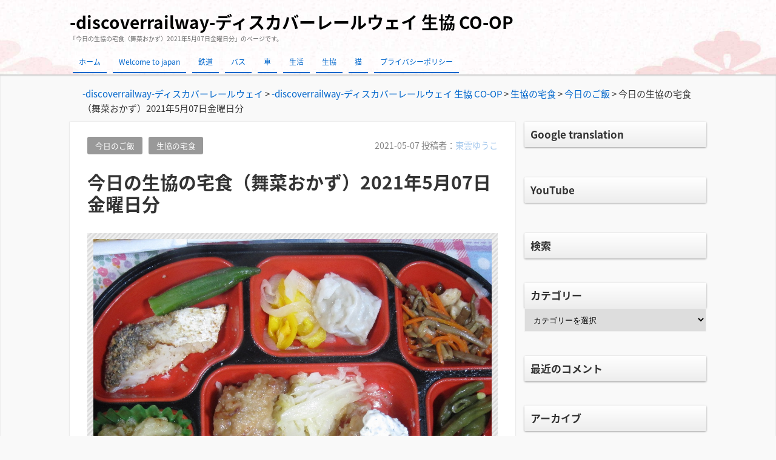

--- FILE ---
content_type: text/html; charset=UTF-8
request_url: https://discover-railway.jp/COOP/coop-home-meal/%E4%BB%8A%E6%97%A5%E3%81%AE%E7%94%9F%E5%8D%94%E3%81%AE%E5%AE%85%E9%A3%9F%EF%BC%88%E8%88%9E%E8%8F%9C%E3%81%8A%E3%81%8B%E3%81%9A%EF%BC%892021%E5%B9%B45%E6%9C%8807%E6%97%A5%E9%87%91%E6%9B%9C%E6%97%A5/
body_size: 102631
content:
<!DOCTYPE html>
<html dir="ltr" lang="ja">
<head>
<meta charset="UTF-8" />
<meta name="viewport" content="width=device-width,initial-scale=1"/>
<link rel="pingback" href="https://discover-railway.jp/COOP/xmlrpc.php" />
<title>今日の生協の宅食（舞菜おかず）2021年5月07日金曜日分 | -discoverrailway-ディスカバーレールウェイ 生協 CO-OP</title>

		<!-- All in One SEO 4.9.1.1 - aioseo.com -->
	<meta name="robots" content="max-image-preview:large" />
	<meta name="author" content="しののめ鉄道"/>
	<link rel="canonical" href="https://discover-railway.jp/COOP/coop-home-meal/%e4%bb%8a%e6%97%a5%e3%81%ae%e7%94%9f%e5%8d%94%e3%81%ae%e5%ae%85%e9%a3%9f%ef%bc%88%e8%88%9e%e8%8f%9c%e3%81%8a%e3%81%8b%e3%81%9a%ef%bc%892021%e5%b9%b45%e6%9c%8807%e6%97%a5%e9%87%91%e6%9b%9c%e6%97%a5/" />
	<meta name="generator" content="All in One SEO (AIOSEO) 4.9.1.1" />
		<script type="application/ld+json" class="aioseo-schema">
			{"@context":"https:\/\/schema.org","@graph":[{"@type":"Article","@id":"https:\/\/discover-railway.jp\/COOP\/coop-home-meal\/%e4%bb%8a%e6%97%a5%e3%81%ae%e7%94%9f%e5%8d%94%e3%81%ae%e5%ae%85%e9%a3%9f%ef%bc%88%e8%88%9e%e8%8f%9c%e3%81%8a%e3%81%8b%e3%81%9a%ef%bc%892021%e5%b9%b45%e6%9c%8807%e6%97%a5%e9%87%91%e6%9b%9c%e6%97%a5\/#article","name":"\u4eca\u65e5\u306e\u751f\u5354\u306e\u5b85\u98df\uff08\u821e\u83dc\u304a\u304b\u305a\uff092021\u5e745\u670807\u65e5\u91d1\u66dc\u65e5\u5206 | -discoverrailway-\u30c7\u30a3\u30b9\u30ab\u30d0\u30fc\u30ec\u30fc\u30eb\u30a6\u30a7\u30a4 \u751f\u5354 CO-OP","headline":"\u4eca\u65e5\u306e\u751f\u5354\u306e\u5b85\u98df\uff08\u821e\u83dc\u304a\u304b\u305a\uff092021\u5e745\u670807\u65e5\u91d1\u66dc\u65e5\u5206","author":{"@id":"https:\/\/discover-railway.jp\/COOP\/author\/yuko_sinonome\/#author"},"publisher":{"@id":"https:\/\/discover-railway.jp\/COOP\/#organization"},"image":{"@type":"ImageObject","url":"https:\/\/discover-railway.jp\/COOP\/wp-content\/uploads\/sites\/8\/2021\/05\/IMG_5018.jpg","width":1280,"height":960},"datePublished":"2021-05-07T18:25:17+09:00","dateModified":"2021-05-07T18:25:17+09:00","inLanguage":"ja","mainEntityOfPage":{"@id":"https:\/\/discover-railway.jp\/COOP\/coop-home-meal\/%e4%bb%8a%e6%97%a5%e3%81%ae%e7%94%9f%e5%8d%94%e3%81%ae%e5%ae%85%e9%a3%9f%ef%bc%88%e8%88%9e%e8%8f%9c%e3%81%8a%e3%81%8b%e3%81%9a%ef%bc%892021%e5%b9%b45%e6%9c%8807%e6%97%a5%e9%87%91%e6%9b%9c%e6%97%a5\/#webpage"},"isPartOf":{"@id":"https:\/\/discover-railway.jp\/COOP\/coop-home-meal\/%e4%bb%8a%e6%97%a5%e3%81%ae%e7%94%9f%e5%8d%94%e3%81%ae%e5%ae%85%e9%a3%9f%ef%bc%88%e8%88%9e%e8%8f%9c%e3%81%8a%e3%81%8b%e3%81%9a%ef%bc%892021%e5%b9%b45%e6%9c%8807%e6%97%a5%e9%87%91%e6%9b%9c%e6%97%a5\/#webpage"},"articleSection":"\u4eca\u65e5\u306e\u3054\u98ef, \u751f\u5354\u306e\u5b85\u98df"},{"@type":"BreadcrumbList","@id":"https:\/\/discover-railway.jp\/COOP\/coop-home-meal\/%e4%bb%8a%e6%97%a5%e3%81%ae%e7%94%9f%e5%8d%94%e3%81%ae%e5%ae%85%e9%a3%9f%ef%bc%88%e8%88%9e%e8%8f%9c%e3%81%8a%e3%81%8b%e3%81%9a%ef%bc%892021%e5%b9%b45%e6%9c%8807%e6%97%a5%e9%87%91%e6%9b%9c%e6%97%a5\/#breadcrumblist","itemListElement":[{"@type":"ListItem","@id":"https:\/\/discover-railway.jp\/COOP#listItem","position":1,"name":"\u30db\u30fc\u30e0","item":"https:\/\/discover-railway.jp\/COOP","nextItem":{"@type":"ListItem","@id":"https:\/\/discover-railway.jp\/COOP\/category\/coop-home-meal\/#listItem","name":"\u751f\u5354\u306e\u5b85\u98df"}},{"@type":"ListItem","@id":"https:\/\/discover-railway.jp\/COOP\/category\/coop-home-meal\/#listItem","position":2,"name":"\u751f\u5354\u306e\u5b85\u98df","item":"https:\/\/discover-railway.jp\/COOP\/category\/coop-home-meal\/","nextItem":{"@type":"ListItem","@id":"https:\/\/discover-railway.jp\/COOP\/category\/coop-home-meal\/todays-rice\/#listItem","name":"\u4eca\u65e5\u306e\u3054\u98ef"},"previousItem":{"@type":"ListItem","@id":"https:\/\/discover-railway.jp\/COOP#listItem","name":"\u30db\u30fc\u30e0"}},{"@type":"ListItem","@id":"https:\/\/discover-railway.jp\/COOP\/category\/coop-home-meal\/todays-rice\/#listItem","position":3,"name":"\u4eca\u65e5\u306e\u3054\u98ef","item":"https:\/\/discover-railway.jp\/COOP\/category\/coop-home-meal\/todays-rice\/","nextItem":{"@type":"ListItem","@id":"https:\/\/discover-railway.jp\/COOP\/coop-home-meal\/%e4%bb%8a%e6%97%a5%e3%81%ae%e7%94%9f%e5%8d%94%e3%81%ae%e5%ae%85%e9%a3%9f%ef%bc%88%e8%88%9e%e8%8f%9c%e3%81%8a%e3%81%8b%e3%81%9a%ef%bc%892021%e5%b9%b45%e6%9c%8807%e6%97%a5%e9%87%91%e6%9b%9c%e6%97%a5\/#listItem","name":"\u4eca\u65e5\u306e\u751f\u5354\u306e\u5b85\u98df\uff08\u821e\u83dc\u304a\u304b\u305a\uff092021\u5e745\u670807\u65e5\u91d1\u66dc\u65e5\u5206"},"previousItem":{"@type":"ListItem","@id":"https:\/\/discover-railway.jp\/COOP\/category\/coop-home-meal\/#listItem","name":"\u751f\u5354\u306e\u5b85\u98df"}},{"@type":"ListItem","@id":"https:\/\/discover-railway.jp\/COOP\/coop-home-meal\/%e4%bb%8a%e6%97%a5%e3%81%ae%e7%94%9f%e5%8d%94%e3%81%ae%e5%ae%85%e9%a3%9f%ef%bc%88%e8%88%9e%e8%8f%9c%e3%81%8a%e3%81%8b%e3%81%9a%ef%bc%892021%e5%b9%b45%e6%9c%8807%e6%97%a5%e9%87%91%e6%9b%9c%e6%97%a5\/#listItem","position":4,"name":"\u4eca\u65e5\u306e\u751f\u5354\u306e\u5b85\u98df\uff08\u821e\u83dc\u304a\u304b\u305a\uff092021\u5e745\u670807\u65e5\u91d1\u66dc\u65e5\u5206","previousItem":{"@type":"ListItem","@id":"https:\/\/discover-railway.jp\/COOP\/category\/coop-home-meal\/todays-rice\/#listItem","name":"\u4eca\u65e5\u306e\u3054\u98ef"}}]},{"@type":"Organization","@id":"https:\/\/discover-railway.jp\/COOP\/#organization","name":"-discoverrailway-\u30c7\u30a3\u30b9\u30ab\u30d0\u30fc\u30ec\u30fc\u30eb\u30a6\u30a7\u30a4 \u751f\u5354 CO-OP","description":"discover railway with  CO-OP","url":"https:\/\/discover-railway.jp\/COOP\/"},{"@type":"Person","@id":"https:\/\/discover-railway.jp\/COOP\/author\/yuko_sinonome\/#author","url":"https:\/\/discover-railway.jp\/COOP\/author\/yuko_sinonome\/","name":"\u3057\u306e\u306e\u3081\u9244\u9053"},{"@type":"WebPage","@id":"https:\/\/discover-railway.jp\/COOP\/coop-home-meal\/%e4%bb%8a%e6%97%a5%e3%81%ae%e7%94%9f%e5%8d%94%e3%81%ae%e5%ae%85%e9%a3%9f%ef%bc%88%e8%88%9e%e8%8f%9c%e3%81%8a%e3%81%8b%e3%81%9a%ef%bc%892021%e5%b9%b45%e6%9c%8807%e6%97%a5%e9%87%91%e6%9b%9c%e6%97%a5\/#webpage","url":"https:\/\/discover-railway.jp\/COOP\/coop-home-meal\/%e4%bb%8a%e6%97%a5%e3%81%ae%e7%94%9f%e5%8d%94%e3%81%ae%e5%ae%85%e9%a3%9f%ef%bc%88%e8%88%9e%e8%8f%9c%e3%81%8a%e3%81%8b%e3%81%9a%ef%bc%892021%e5%b9%b45%e6%9c%8807%e6%97%a5%e9%87%91%e6%9b%9c%e6%97%a5\/","name":"\u4eca\u65e5\u306e\u751f\u5354\u306e\u5b85\u98df\uff08\u821e\u83dc\u304a\u304b\u305a\uff092021\u5e745\u670807\u65e5\u91d1\u66dc\u65e5\u5206 | -discoverrailway-\u30c7\u30a3\u30b9\u30ab\u30d0\u30fc\u30ec\u30fc\u30eb\u30a6\u30a7\u30a4 \u751f\u5354 CO-OP","inLanguage":"ja","isPartOf":{"@id":"https:\/\/discover-railway.jp\/COOP\/#website"},"breadcrumb":{"@id":"https:\/\/discover-railway.jp\/COOP\/coop-home-meal\/%e4%bb%8a%e6%97%a5%e3%81%ae%e7%94%9f%e5%8d%94%e3%81%ae%e5%ae%85%e9%a3%9f%ef%bc%88%e8%88%9e%e8%8f%9c%e3%81%8a%e3%81%8b%e3%81%9a%ef%bc%892021%e5%b9%b45%e6%9c%8807%e6%97%a5%e9%87%91%e6%9b%9c%e6%97%a5\/#breadcrumblist"},"author":{"@id":"https:\/\/discover-railway.jp\/COOP\/author\/yuko_sinonome\/#author"},"creator":{"@id":"https:\/\/discover-railway.jp\/COOP\/author\/yuko_sinonome\/#author"},"image":{"@type":"ImageObject","url":"https:\/\/discover-railway.jp\/COOP\/wp-content\/uploads\/sites\/8\/2021\/05\/IMG_5018.jpg","@id":"https:\/\/discover-railway.jp\/COOP\/coop-home-meal\/%e4%bb%8a%e6%97%a5%e3%81%ae%e7%94%9f%e5%8d%94%e3%81%ae%e5%ae%85%e9%a3%9f%ef%bc%88%e8%88%9e%e8%8f%9c%e3%81%8a%e3%81%8b%e3%81%9a%ef%bc%892021%e5%b9%b45%e6%9c%8807%e6%97%a5%e9%87%91%e6%9b%9c%e6%97%a5\/#mainImage","width":1280,"height":960},"primaryImageOfPage":{"@id":"https:\/\/discover-railway.jp\/COOP\/coop-home-meal\/%e4%bb%8a%e6%97%a5%e3%81%ae%e7%94%9f%e5%8d%94%e3%81%ae%e5%ae%85%e9%a3%9f%ef%bc%88%e8%88%9e%e8%8f%9c%e3%81%8a%e3%81%8b%e3%81%9a%ef%bc%892021%e5%b9%b45%e6%9c%8807%e6%97%a5%e9%87%91%e6%9b%9c%e6%97%a5\/#mainImage"},"datePublished":"2021-05-07T18:25:17+09:00","dateModified":"2021-05-07T18:25:17+09:00"},{"@type":"WebSite","@id":"https:\/\/discover-railway.jp\/COOP\/#website","url":"https:\/\/discover-railway.jp\/COOP\/","name":"-discoverrailway-\u30c7\u30a3\u30b9\u30ab\u30d0\u30fc\u30ec\u30fc\u30eb\u30a6\u30a7\u30a4 \u751f\u5354 CO-OP","description":"discover railway with  CO-OP","inLanguage":"ja","publisher":{"@id":"https:\/\/discover-railway.jp\/COOP\/#organization"}}]}
		</script>
		<!-- All in One SEO -->

<link rel="amphtml" href="https://discover-railway.jp/COOP/coop-home-meal/%e4%bb%8a%e6%97%a5%e3%81%ae%e7%94%9f%e5%8d%94%e3%81%ae%e5%ae%85%e9%a3%9f%ef%bc%88%e8%88%9e%e8%8f%9c%e3%81%8a%e3%81%8b%e3%81%9a%ef%bc%892021%e5%b9%b45%e6%9c%8807%e6%97%a5%e9%87%91%e6%9b%9c%e6%97%a5/amp/" /><meta name="generator" content="AMP for WP 1.1.9"/><link rel='dns-prefetch' href='//www.google.com' />
<link rel='dns-prefetch' href='//stats.wp.com' />
<link rel='dns-prefetch' href='//fonts.googleapis.com' />
<link rel="alternate" type="application/rss+xml" title="-discoverrailway-ディスカバーレールウェイ 生協 CO-OP &raquo; フィード" href="https://discover-railway.jp/COOP/feed/" />
<link rel="alternate" type="application/rss+xml" title="-discoverrailway-ディスカバーレールウェイ 生協 CO-OP &raquo; コメントフィード" href="https://discover-railway.jp/COOP/comments/feed/" />
<link rel="alternate" type="application/rss+xml" title="-discoverrailway-ディスカバーレールウェイ 生協 CO-OP &raquo; 今日の生協の宅食（舞菜おかず）2021年5月07日金曜日分 のコメントのフィード" href="https://discover-railway.jp/COOP/coop-home-meal/%e4%bb%8a%e6%97%a5%e3%81%ae%e7%94%9f%e5%8d%94%e3%81%ae%e5%ae%85%e9%a3%9f%ef%bc%88%e8%88%9e%e8%8f%9c%e3%81%8a%e3%81%8b%e3%81%9a%ef%bc%892021%e5%b9%b45%e6%9c%8807%e6%97%a5%e9%87%91%e6%9b%9c%e6%97%a5/feed/" />
<link rel="alternate" title="oEmbed (JSON)" type="application/json+oembed" href="https://discover-railway.jp/COOP/wp-json/oembed/1.0/embed?url=https%3A%2F%2Fdiscover-railway.jp%2FCOOP%2Fcoop-home-meal%2F%25e4%25bb%258a%25e6%2597%25a5%25e3%2581%25ae%25e7%2594%259f%25e5%258d%2594%25e3%2581%25ae%25e5%25ae%2585%25e9%25a3%259f%25ef%25bc%2588%25e8%2588%259e%25e8%258f%259c%25e3%2581%258a%25e3%2581%258b%25e3%2581%259a%25ef%25bc%25892021%25e5%25b9%25b45%25e6%259c%258807%25e6%2597%25a5%25e9%2587%2591%25e6%259b%259c%25e6%2597%25a5%2F" />
<link rel="alternate" title="oEmbed (XML)" type="text/xml+oembed" href="https://discover-railway.jp/COOP/wp-json/oembed/1.0/embed?url=https%3A%2F%2Fdiscover-railway.jp%2FCOOP%2Fcoop-home-meal%2F%25e4%25bb%258a%25e6%2597%25a5%25e3%2581%25ae%25e7%2594%259f%25e5%258d%2594%25e3%2581%25ae%25e5%25ae%2585%25e9%25a3%259f%25ef%25bc%2588%25e8%2588%259e%25e8%258f%259c%25e3%2581%258a%25e3%2581%258b%25e3%2581%259a%25ef%25bc%25892021%25e5%25b9%25b45%25e6%259c%258807%25e6%2597%25a5%25e9%2587%2591%25e6%259b%259c%25e6%2597%25a5%2F&#038;format=xml" />
<style id='wp-img-auto-sizes-contain-inline-css' type='text/css'>
img:is([sizes=auto i],[sizes^="auto," i]){contain-intrinsic-size:3000px 1500px}
/*# sourceURL=wp-img-auto-sizes-contain-inline-css */
</style>
<style id='wp-emoji-styles-inline-css' type='text/css'>

	img.wp-smiley, img.emoji {
		display: inline !important;
		border: none !important;
		box-shadow: none !important;
		height: 1em !important;
		width: 1em !important;
		margin: 0 0.07em !important;
		vertical-align: -0.1em !important;
		background: none !important;
		padding: 0 !important;
	}
/*# sourceURL=wp-emoji-styles-inline-css */
</style>
<style id='wp-block-library-inline-css' type='text/css'>
:root{--wp-block-synced-color:#7a00df;--wp-block-synced-color--rgb:122,0,223;--wp-bound-block-color:var(--wp-block-synced-color);--wp-editor-canvas-background:#ddd;--wp-admin-theme-color:#007cba;--wp-admin-theme-color--rgb:0,124,186;--wp-admin-theme-color-darker-10:#006ba1;--wp-admin-theme-color-darker-10--rgb:0,107,160.5;--wp-admin-theme-color-darker-20:#005a87;--wp-admin-theme-color-darker-20--rgb:0,90,135;--wp-admin-border-width-focus:2px}@media (min-resolution:192dpi){:root{--wp-admin-border-width-focus:1.5px}}.wp-element-button{cursor:pointer}:root .has-very-light-gray-background-color{background-color:#eee}:root .has-very-dark-gray-background-color{background-color:#313131}:root .has-very-light-gray-color{color:#eee}:root .has-very-dark-gray-color{color:#313131}:root .has-vivid-green-cyan-to-vivid-cyan-blue-gradient-background{background:linear-gradient(135deg,#00d084,#0693e3)}:root .has-purple-crush-gradient-background{background:linear-gradient(135deg,#34e2e4,#4721fb 50%,#ab1dfe)}:root .has-hazy-dawn-gradient-background{background:linear-gradient(135deg,#faaca8,#dad0ec)}:root .has-subdued-olive-gradient-background{background:linear-gradient(135deg,#fafae1,#67a671)}:root .has-atomic-cream-gradient-background{background:linear-gradient(135deg,#fdd79a,#004a59)}:root .has-nightshade-gradient-background{background:linear-gradient(135deg,#330968,#31cdcf)}:root .has-midnight-gradient-background{background:linear-gradient(135deg,#020381,#2874fc)}:root{--wp--preset--font-size--normal:16px;--wp--preset--font-size--huge:42px}.has-regular-font-size{font-size:1em}.has-larger-font-size{font-size:2.625em}.has-normal-font-size{font-size:var(--wp--preset--font-size--normal)}.has-huge-font-size{font-size:var(--wp--preset--font-size--huge)}.has-text-align-center{text-align:center}.has-text-align-left{text-align:left}.has-text-align-right{text-align:right}.has-fit-text{white-space:nowrap!important}#end-resizable-editor-section{display:none}.aligncenter{clear:both}.items-justified-left{justify-content:flex-start}.items-justified-center{justify-content:center}.items-justified-right{justify-content:flex-end}.items-justified-space-between{justify-content:space-between}.screen-reader-text{border:0;clip-path:inset(50%);height:1px;margin:-1px;overflow:hidden;padding:0;position:absolute;width:1px;word-wrap:normal!important}.screen-reader-text:focus{background-color:#ddd;clip-path:none;color:#444;display:block;font-size:1em;height:auto;left:5px;line-height:normal;padding:15px 23px 14px;text-decoration:none;top:5px;width:auto;z-index:100000}html :where(.has-border-color){border-style:solid}html :where([style*=border-top-color]){border-top-style:solid}html :where([style*=border-right-color]){border-right-style:solid}html :where([style*=border-bottom-color]){border-bottom-style:solid}html :where([style*=border-left-color]){border-left-style:solid}html :where([style*=border-width]){border-style:solid}html :where([style*=border-top-width]){border-top-style:solid}html :where([style*=border-right-width]){border-right-style:solid}html :where([style*=border-bottom-width]){border-bottom-style:solid}html :where([style*=border-left-width]){border-left-style:solid}html :where(img[class*=wp-image-]){height:auto;max-width:100%}:where(figure){margin:0 0 1em}html :where(.is-position-sticky){--wp-admin--admin-bar--position-offset:var(--wp-admin--admin-bar--height,0px)}@media screen and (max-width:600px){html :where(.is-position-sticky){--wp-admin--admin-bar--position-offset:0px}}

/*# sourceURL=wp-block-library-inline-css */
</style><style id='global-styles-inline-css' type='text/css'>
:root{--wp--preset--aspect-ratio--square: 1;--wp--preset--aspect-ratio--4-3: 4/3;--wp--preset--aspect-ratio--3-4: 3/4;--wp--preset--aspect-ratio--3-2: 3/2;--wp--preset--aspect-ratio--2-3: 2/3;--wp--preset--aspect-ratio--16-9: 16/9;--wp--preset--aspect-ratio--9-16: 9/16;--wp--preset--color--black: #000000;--wp--preset--color--cyan-bluish-gray: #abb8c3;--wp--preset--color--white: #ffffff;--wp--preset--color--pale-pink: #f78da7;--wp--preset--color--vivid-red: #cf2e2e;--wp--preset--color--luminous-vivid-orange: #ff6900;--wp--preset--color--luminous-vivid-amber: #fcb900;--wp--preset--color--light-green-cyan: #7bdcb5;--wp--preset--color--vivid-green-cyan: #00d084;--wp--preset--color--pale-cyan-blue: #8ed1fc;--wp--preset--color--vivid-cyan-blue: #0693e3;--wp--preset--color--vivid-purple: #9b51e0;--wp--preset--gradient--vivid-cyan-blue-to-vivid-purple: linear-gradient(135deg,rgb(6,147,227) 0%,rgb(155,81,224) 100%);--wp--preset--gradient--light-green-cyan-to-vivid-green-cyan: linear-gradient(135deg,rgb(122,220,180) 0%,rgb(0,208,130) 100%);--wp--preset--gradient--luminous-vivid-amber-to-luminous-vivid-orange: linear-gradient(135deg,rgb(252,185,0) 0%,rgb(255,105,0) 100%);--wp--preset--gradient--luminous-vivid-orange-to-vivid-red: linear-gradient(135deg,rgb(255,105,0) 0%,rgb(207,46,46) 100%);--wp--preset--gradient--very-light-gray-to-cyan-bluish-gray: linear-gradient(135deg,rgb(238,238,238) 0%,rgb(169,184,195) 100%);--wp--preset--gradient--cool-to-warm-spectrum: linear-gradient(135deg,rgb(74,234,220) 0%,rgb(151,120,209) 20%,rgb(207,42,186) 40%,rgb(238,44,130) 60%,rgb(251,105,98) 80%,rgb(254,248,76) 100%);--wp--preset--gradient--blush-light-purple: linear-gradient(135deg,rgb(255,206,236) 0%,rgb(152,150,240) 100%);--wp--preset--gradient--blush-bordeaux: linear-gradient(135deg,rgb(254,205,165) 0%,rgb(254,45,45) 50%,rgb(107,0,62) 100%);--wp--preset--gradient--luminous-dusk: linear-gradient(135deg,rgb(255,203,112) 0%,rgb(199,81,192) 50%,rgb(65,88,208) 100%);--wp--preset--gradient--pale-ocean: linear-gradient(135deg,rgb(255,245,203) 0%,rgb(182,227,212) 50%,rgb(51,167,181) 100%);--wp--preset--gradient--electric-grass: linear-gradient(135deg,rgb(202,248,128) 0%,rgb(113,206,126) 100%);--wp--preset--gradient--midnight: linear-gradient(135deg,rgb(2,3,129) 0%,rgb(40,116,252) 100%);--wp--preset--font-size--small: 13px;--wp--preset--font-size--medium: 20px;--wp--preset--font-size--large: 36px;--wp--preset--font-size--x-large: 42px;--wp--preset--spacing--20: 0.44rem;--wp--preset--spacing--30: 0.67rem;--wp--preset--spacing--40: 1rem;--wp--preset--spacing--50: 1.5rem;--wp--preset--spacing--60: 2.25rem;--wp--preset--spacing--70: 3.38rem;--wp--preset--spacing--80: 5.06rem;--wp--preset--shadow--natural: 6px 6px 9px rgba(0, 0, 0, 0.2);--wp--preset--shadow--deep: 12px 12px 50px rgba(0, 0, 0, 0.4);--wp--preset--shadow--sharp: 6px 6px 0px rgba(0, 0, 0, 0.2);--wp--preset--shadow--outlined: 6px 6px 0px -3px rgb(255, 255, 255), 6px 6px rgb(0, 0, 0);--wp--preset--shadow--crisp: 6px 6px 0px rgb(0, 0, 0);}:where(.is-layout-flex){gap: 0.5em;}:where(.is-layout-grid){gap: 0.5em;}body .is-layout-flex{display: flex;}.is-layout-flex{flex-wrap: wrap;align-items: center;}.is-layout-flex > :is(*, div){margin: 0;}body .is-layout-grid{display: grid;}.is-layout-grid > :is(*, div){margin: 0;}:where(.wp-block-columns.is-layout-flex){gap: 2em;}:where(.wp-block-columns.is-layout-grid){gap: 2em;}:where(.wp-block-post-template.is-layout-flex){gap: 1.25em;}:where(.wp-block-post-template.is-layout-grid){gap: 1.25em;}.has-black-color{color: var(--wp--preset--color--black) !important;}.has-cyan-bluish-gray-color{color: var(--wp--preset--color--cyan-bluish-gray) !important;}.has-white-color{color: var(--wp--preset--color--white) !important;}.has-pale-pink-color{color: var(--wp--preset--color--pale-pink) !important;}.has-vivid-red-color{color: var(--wp--preset--color--vivid-red) !important;}.has-luminous-vivid-orange-color{color: var(--wp--preset--color--luminous-vivid-orange) !important;}.has-luminous-vivid-amber-color{color: var(--wp--preset--color--luminous-vivid-amber) !important;}.has-light-green-cyan-color{color: var(--wp--preset--color--light-green-cyan) !important;}.has-vivid-green-cyan-color{color: var(--wp--preset--color--vivid-green-cyan) !important;}.has-pale-cyan-blue-color{color: var(--wp--preset--color--pale-cyan-blue) !important;}.has-vivid-cyan-blue-color{color: var(--wp--preset--color--vivid-cyan-blue) !important;}.has-vivid-purple-color{color: var(--wp--preset--color--vivid-purple) !important;}.has-black-background-color{background-color: var(--wp--preset--color--black) !important;}.has-cyan-bluish-gray-background-color{background-color: var(--wp--preset--color--cyan-bluish-gray) !important;}.has-white-background-color{background-color: var(--wp--preset--color--white) !important;}.has-pale-pink-background-color{background-color: var(--wp--preset--color--pale-pink) !important;}.has-vivid-red-background-color{background-color: var(--wp--preset--color--vivid-red) !important;}.has-luminous-vivid-orange-background-color{background-color: var(--wp--preset--color--luminous-vivid-orange) !important;}.has-luminous-vivid-amber-background-color{background-color: var(--wp--preset--color--luminous-vivid-amber) !important;}.has-light-green-cyan-background-color{background-color: var(--wp--preset--color--light-green-cyan) !important;}.has-vivid-green-cyan-background-color{background-color: var(--wp--preset--color--vivid-green-cyan) !important;}.has-pale-cyan-blue-background-color{background-color: var(--wp--preset--color--pale-cyan-blue) !important;}.has-vivid-cyan-blue-background-color{background-color: var(--wp--preset--color--vivid-cyan-blue) !important;}.has-vivid-purple-background-color{background-color: var(--wp--preset--color--vivid-purple) !important;}.has-black-border-color{border-color: var(--wp--preset--color--black) !important;}.has-cyan-bluish-gray-border-color{border-color: var(--wp--preset--color--cyan-bluish-gray) !important;}.has-white-border-color{border-color: var(--wp--preset--color--white) !important;}.has-pale-pink-border-color{border-color: var(--wp--preset--color--pale-pink) !important;}.has-vivid-red-border-color{border-color: var(--wp--preset--color--vivid-red) !important;}.has-luminous-vivid-orange-border-color{border-color: var(--wp--preset--color--luminous-vivid-orange) !important;}.has-luminous-vivid-amber-border-color{border-color: var(--wp--preset--color--luminous-vivid-amber) !important;}.has-light-green-cyan-border-color{border-color: var(--wp--preset--color--light-green-cyan) !important;}.has-vivid-green-cyan-border-color{border-color: var(--wp--preset--color--vivid-green-cyan) !important;}.has-pale-cyan-blue-border-color{border-color: var(--wp--preset--color--pale-cyan-blue) !important;}.has-vivid-cyan-blue-border-color{border-color: var(--wp--preset--color--vivid-cyan-blue) !important;}.has-vivid-purple-border-color{border-color: var(--wp--preset--color--vivid-purple) !important;}.has-vivid-cyan-blue-to-vivid-purple-gradient-background{background: var(--wp--preset--gradient--vivid-cyan-blue-to-vivid-purple) !important;}.has-light-green-cyan-to-vivid-green-cyan-gradient-background{background: var(--wp--preset--gradient--light-green-cyan-to-vivid-green-cyan) !important;}.has-luminous-vivid-amber-to-luminous-vivid-orange-gradient-background{background: var(--wp--preset--gradient--luminous-vivid-amber-to-luminous-vivid-orange) !important;}.has-luminous-vivid-orange-to-vivid-red-gradient-background{background: var(--wp--preset--gradient--luminous-vivid-orange-to-vivid-red) !important;}.has-very-light-gray-to-cyan-bluish-gray-gradient-background{background: var(--wp--preset--gradient--very-light-gray-to-cyan-bluish-gray) !important;}.has-cool-to-warm-spectrum-gradient-background{background: var(--wp--preset--gradient--cool-to-warm-spectrum) !important;}.has-blush-light-purple-gradient-background{background: var(--wp--preset--gradient--blush-light-purple) !important;}.has-blush-bordeaux-gradient-background{background: var(--wp--preset--gradient--blush-bordeaux) !important;}.has-luminous-dusk-gradient-background{background: var(--wp--preset--gradient--luminous-dusk) !important;}.has-pale-ocean-gradient-background{background: var(--wp--preset--gradient--pale-ocean) !important;}.has-electric-grass-gradient-background{background: var(--wp--preset--gradient--electric-grass) !important;}.has-midnight-gradient-background{background: var(--wp--preset--gradient--midnight) !important;}.has-small-font-size{font-size: var(--wp--preset--font-size--small) !important;}.has-medium-font-size{font-size: var(--wp--preset--font-size--medium) !important;}.has-large-font-size{font-size: var(--wp--preset--font-size--large) !important;}.has-x-large-font-size{font-size: var(--wp--preset--font-size--x-large) !important;}
/*# sourceURL=global-styles-inline-css */
</style>

<style id='classic-theme-styles-inline-css' type='text/css'>
/*! This file is auto-generated */
.wp-block-button__link{color:#fff;background-color:#32373c;border-radius:9999px;box-shadow:none;text-decoration:none;padding:calc(.667em + 2px) calc(1.333em + 2px);font-size:1.125em}.wp-block-file__button{background:#32373c;color:#fff;text-decoration:none}
/*# sourceURL=/wp-includes/css/classic-themes.min.css */
</style>
<link rel='stylesheet' id='secure-copy-content-protection-public-css' href='https://discover-railway.jp/COOP/wp-content/plugins/secure-copy-content-protection/public/css/secure-copy-content-protection-public.css' type='text/css' media='all' />
<link rel='stylesheet' id='tijaji_style-css' href='https://discover-railway.jp/COOP/wp-content/themes/tijaji/style.css' type='text/css' media='all' />
<link rel='stylesheet' id='tijaji_style_fw-css' href='https://discover-railway.jp/COOP/wp-content/themes/tijaji/css/fw4.min.css' type='text/css' media='all' />
<link rel='stylesheet' id='tijaji_googlefont_2-css' href='https://fonts.googleapis.com/earlyaccess/notosansjapanese.css' type='text/css' media='all' />
<link rel='stylesheet' id='dashicons-css' href='https://discover-railway.jp/COOP/wp-includes/css/dashicons.min.css' type='text/css' media='all' />
<link rel='stylesheet' id='sharedaddy-css' href='https://discover-railway.jp/COOP/wp-content/plugins/jetpack/modules/sharedaddy/sharing.css' type='text/css' media='all' />
<link rel='stylesheet' id='social-logos-css' href='https://discover-railway.jp/COOP/wp-content/plugins/jetpack/_inc/social-logos/social-logos.min.css' type='text/css' media='all' />
<script type="text/javascript" src="https://discover-railway.jp/COOP/wp-includes/js/jquery/jquery.min.js" id="jquery-core-js"></script>
<script type="text/javascript" src="https://discover-railway.jp/COOP/wp-includes/js/jquery/jquery-migrate.min.js" id="jquery-migrate-js"></script>
<script type="text/javascript" src="https://discover-railway.jp/COOP/wp-content/themes/tijaji/js/up.js" id="tijaji_script_up-js"></script>
<link rel="https://api.w.org/" href="https://discover-railway.jp/COOP/wp-json/" /><link rel="alternate" title="JSON" type="application/json" href="https://discover-railway.jp/COOP/wp-json/wp/v2/posts/202" /><link rel="EditURI" type="application/rsd+xml" title="RSD" href="https://discover-railway.jp/COOP/xmlrpc.php?rsd" />
<meta name="generator" content="WordPress 6.9" />
<link rel='shortlink' href='https://discover-railway.jp/COOP/?p=202' />
<script data-ad-client="ca-pub-3347875550111221" async src="https://pagead2.googlesyndication.com/pagead/js/adsbygoogle.js"></script>	<style>img#wpstats{display:none}</style>
		<meta name="generator" content="TIJAJI 1.43" />
<style type="text/css">.recentcomments a{display:inline !important;padding:0 !important;margin:0 !important;}</style><style>body{background:#f9f9f9;line-height:1.6em;margin:0 auto;padding:0}h1,h2,h3,h4,h5,h6{line-height:1.3em;clear:both}p{margin:0 0 10px}img{max-width:100%;height:auto}a img{border:none}#comments ol,dl,ul{padding:0;margin:0;list-style-type:none}ol{padding:0 0 0 1.5em}.post-content ul{margin:0 0 0 1.5em}.post-content ol{margin:0 0 0 1em}.post-content ol ol{margin:0}ol li ol{list-style-type:lower-alpha}ol li ol li ol{list-style-type:lower-roman}a{text-decoration:none}a:hover{text-decoration:underline}.header{margin:0;padding:15px 2% 0;background-size:100%}.sitetopdiv{padding:0 0 15px}.sitetop{display:table-cell;vertical-align:middle}.inheader{margin:0 auto}.sitename h1{font-size:1em;margin:0;padding:0;line-height:1.2em}.sitename{z-index:1}.sitename a,.sitename a:hover{padding:5px 0;display:block;margin:0;font-weight:700;line-height:1.2em;text-decoration:none}.disc{line-height:1.2em}.disc_t{padding:0 0 10px}@media screen and (max-width:480px){.loopbox_cover{padding: 0 3%;}.alignleft,.alignright{float:none!important}}.check{display:none;overflow:hidden}.navi{margin:0 auto;padding:0 0 2px;font-size:.8em}.headermenu h4,.menu-header-container h4,.navi .menu h4{display:none}@media screen and (min-width:481px){.close,.open,.spheadermenu,.spmenutitle{display:none}.headermenu ul li a,.menu-header-container ul li a,.navi ul li a{padding:10px;margin:0 5px;line-height:1.2em;display:block;background-color:hsla(0,0%,100%,.4)}.headermenu ul li a:hover,.menu-header-container ul li a:hover,.navi ul li a:hover,.sidebox ul li:hover{background-color:hsla(0,0%,39%,.2)}.navi ul li{float:left;vertical-align:middle;position:relative}.navi li ul{position:absolute;z-index:2;top:100%;left:0;width:100%}.navi li ul li{display:none;width:200px}.navi li ul li a{background:hsla(0,0%,94%,.6);margin:5px 2.5px 0!important;padding-right:13px!important;border:0;box-shadow:1px 1px 2px #ccc;-moz-box-shadow:0 0 2px #ccc;-webkit-box-shadow:0 1px 2px #ccc}.navi li ul li a:hover{background:#f0f0f0;border:0}.navi li ul li ul{z-index:3;top:0;left:100%}.navi li ul li ul li a{background:hsla(0,0%,94%,.6)}.navi li ul li ul:after{display:block;content:'';position:absolute;top:1.6em;left:-1.4em;width:6px;height:6px;border-right:2px solid #666;border-bottom:2px solid #666;-webkit-transform:rotate(-45deg);transform:rotate(-45deg)}}#wp-custom-header,.siteimg{margin:0 0 -6px}#slider,.siteimg,.wp-custom-header{box-shadow:0 -2px 2px #ccc;-moz-box-shadow:0 -2px 2px #ccc;-webkit-box-shadow:0 -2px 2px #ccc}.wp-custom-header iframe,.wp-custom-header img,.wp-custom-header video{width:100%;margin:0 auto}.wp-custom-header{overflow:hidden;position:relative}.wp-custom-header-video-button{position:absolute;left:5px;bottom:10px}.custom-logo-link{padding-right:5px;width:auto}.custom-logo-link img{height:auto}.logo{display:table-cell;vertical-align:middle}.logo h1{margin:0}.sitebody{padding:20px 0 5px;}.inbody{padding:0;margin:0 auto}@media screen and (max-width:480px){.left_content,.one_content,.right_content{width:100%;}.left_sidebar,.right_sidebar{width:90%;padding:0 5%}.footerwidget{width:90%;padding:20px 5%}.loopimg{width:85px;height:63px;float:left}.loopimg img{width:130px;height:auto}.loopbox:hover .loopimg img{width:170px}.loopcon{margin:0 0 0 95px}.looptxt_height{margin:-4px 0 0}}@media only screen and (min-width:481px) and (max-width:768px){.footerwidget{width:46%;padding:20px 2%;display:table-cell;float:left}.footerwidget:nth-child(2n+1){clear:left}.left_content,.left_sidebar,.one_content,.right_content,.right_sidebar{width:94%;padding:0 3%}.loopimg{width:145px;height:106px;float:left}.loopimg img{width:220px;height:auto}.loopbox:hover .loopimg img{width:280px}.loopcon{margin:-2px 0 0 10pc}.looptxt_height{padding:0 5px}}@media screen and (min-width:769px){.one_content{width:100%;padding:0}.left_content,.right_content{width:100%;max-width:calc(100% - 315px)}.right_sidebar{width:300px;padding:0 0 0 15px;margin-left:-315px}.left_sidebar{width:300px;padding:0 15px 0 0;margin-right:-315px}.loopimg{width:200px;height:9pc;float:left}.loopimg img{width:340px;height:auto}.loopbox:hover .loopimg img{width:420px}.loopcon{margin:-2px 0 0 215px}.looptxt_height{padding:0 5px}.width800{max-width:50pc}.width850{max-width:850px}.width900{max-width:900px}.width950{max-width:950px}.width1000{max-width:750pt}.width1050{max-width:1050px}.width1100{max-width:825pt}.width1150{max-width:1150px}.width1200{max-width:75pc}.width1250{max-width:1250px}.width1300{max-width:975pt}.width1350{max-width:1350px}.width1400{max-width:1400px}.widthfull{max-width:100%;padding:0 15px}}.right_content{float:left}.left_content,.right_content{text-align:left;margin:0 0 30px}.left_content{float:right}.contents{padding:25px 4% 15px;background:#fff}.author-page,.tj_side_sp{padding:0 3%;}.tj_err_sp{padding:0 6%;}.contents h1{margin:.6em 0 1em;line-height:1.2em}.left_content h2,.left_content h3,.left_content h4,.left_content h5,.left_content h6,.one_content h2,.one_content h3,.one_content h4,.one_content h5,.one_content h6,.right_content h2,.right_content h3,.right_content h4,.right_content h5,.right_content h6{margin:2.5em 0 1em}.contenttop{margin:0 2% 10px}.right_sidebar{float:right}.left_sidebar{float:left}.sidebox{padding:0 0 40px}.sidebox ul li{position:relative;display:block;margin:0;padding-top:.5em;padding-bottom:.5em;border-bottom:1px dashed #ccc}.sidebox ul li a{display:block}.footer{clear:both;padding:30px 0 5px;font-size:1em;text-align:center}.infooter{width:100%;margin:0 auto;filter:alpha(opacity=80);-moz-opacity:.8;opacity:.8}.footerwidget{text-align:left}.footerwidget h4{font-size:1.2em;margin:1em 0 .4em}.footerwidget ul{border-top:1px dashed #ccc;margin:.3em 0 0}.footerwidget ul ul{border:0}.footerwidget ul li{position:relative;display:block;padding-top:.4em;padding-bottom:.4em;border-bottom:1px dashed #ccc}.footerwidget ul li a{display:block}.footerwidget li li,.sidebox li li{border:0;padding:.3em}.top_thumbnail{padding:10px 10px 5px;margin:0 0 20px;text-align:center;-webkit-background-size:8px 8px;-moz-background-size:8px 8px;background-size:8px 8px;background-color:#eee;background-image:-webkit-gradient(linear,0 0,100% 100%,color-stop(.25,#ddd),color-stop(.25,transparent),color-stop(.5,transparent),color-stop(.5,#ddd),color-stop(.75,#ddd),color-stop(.75,transparent),to(transparent));background-image:-webkit-linear-gradient(-45deg,#ddd 25%,transparent 25%,transparent 50%,#ddd 50%,#ddd 75%,transparent 75%,transparent);background-image:-moz-linear-gradient(-45deg,#ddd 25%,transparent 25%,transparent 50%,#ddd 50%,#ddd 75%,transparent 75%,transparent);background-image:-ms-linear-gradient(-45deg,#ddd 25%,transparent 25%,transparent 50%,#ddd 50%,#ddd 75%,transparent 75%,transparent);background-image:-o-linear-gradient(-45deg,#ddd 25%,transparent 25%,transparent 50%,#ddd 50%,#ddd 75%,transparent 75%,transparent);background-image:linear-gradient(-45deg,#ddd 25%,transparent 25%,transparent 50%,#ddd 50%,#ddd 75%,transparent 75%,transparent);overflow:hidden;position:relative}.search .searchform{position:relative}.s{max-width:calc(100% - 70px);width:calc(100% - 70px);height:27px;border:1px solid #ccc;padding:3px 10px;background:#fff}.searchsubmit{width:50px;height:35px;position:absolute;top:0;_top:1px;left:calc(100% - 50px)}:first-child+html .searchsubmit{top:1px}.loopbox{padding:14px 3%;position:relative;background:#fff;text-align:left;margin: 0 0 15px;box-shadow:0 0 1px #ddd;-moz-box-shadow:0 0 1px #ddd;-webkit-box-shadow:0 0 1px #ddd}.loopbox a:hover,.looptext,.looptext a{text-decoration:none}.loopdate{font-size:.95em;padding:2px 0 0;margin:0 0 10px;float:right}.comment-date,.loopdate span,.post-date{filter:alpha(opacity=60);-moz-opacity:.6;opacity:.6}.loopcat{float:left;overflow:hidden;margin:0 10px 10px 0;font-size:.85em;padding:.2em 1em;background:#999;border-radius:3px;-moz-border-radius:3px;-webkit-border-radius:3px;color:#fff}.looptxt_height{line-height:1.6em;overflow:hidden}.loopimg{-webkit-background-size:8px 8px;-moz-background-size:8px 8px;background-size:8px 8px;background-color:#eee;background-image:-webkit-gradient(linear,0 0,100% 100%,color-stop(.25,#ddd),color-stop(.25,transparent),color-stop(.5,transparent),color-stop(.5,#ddd),color-stop(.75,#ddd),color-stop(.75,transparent),to(transparent));background-image:-webkit-linear-gradient(-45deg,#ddd 25%,transparent 25%,transparent 50%,#ddd 50%,#ddd 75%,transparent 75%,transparent);background-image:-moz-linear-gradient(-45deg,#ddd 25%,transparent 25%,transparent 50%,#ddd 50%,#ddd 75%,transparent 75%,transparent);background-image:-ms-linear-gradient(-45deg,#ddd 25%,transparent 25%,transparent 50%,#ddd 50%,#ddd 75%,transparent 75%,transparent);background-image:-o-linear-gradient(-45deg,#ddd 25%,transparent 25%,transparent 50%,#ddd 50%,#ddd 75%,transparent 75%,transparent);background-image:linear-gradient(-45deg,#ddd 25%,transparent 25%,transparent 50%,#ddd 50%,#ddd 75%,transparent 75%,transparent);overflow:hidden;position:relative}.loopimg img{max-width:none;position:absolute;top:50%;left:50%;-webkit-transform:translate(-50%,-50%);-ms-transform:translate(-50%,-50%);transform:translate(-50%,-50%)}.loopimg img,.loopimg img:hover{-webkit-transition:.6s ease-in-out;-moz-transition:.6s ease-in-out;-o-transition:.6s ease-in-out;transition:.6s ease-in-out}.singlecat a{display:inline-block;overflow:hidden;margin:0 10px 10px 0;background:#999;text-decoration:none}.editlink a,.singlecat a{float:left;font-size:.85em;padding:.2em 1em;border-radius:3px;-moz-border-radius:3px;-webkit-border-radius:3px;color:#fff}.editlink a{margin:0 10px 0 0}.arrow{position:absolute;text-align:right;opacity:.5;bottom:9pt;right:25px;font-size:.9em}.arrow:before{position:absolute;content:'';width:6px;height:6px;border:0;border-bottom:solid 2px #999;border-right:solid 2px #999;transform:rotate(-45deg);bottom:7px;right:-10px}
#slider{position:relative;width:100%;margin:0 auto;padding:31.2% 0 0;background:#333;overflow:hidden}#back1,#back2,#back3,#back4,#back5,#next1,#next2,#next3,#next4,#next5,#r1,#r2,#r3,#r4,#r5,.slider_next{display:none}.slider_next,.slider_prev{display:block;font-weight:700}.slicenter{background:#666;z-index:2;position:absolute;bottom:0;left:50%;text-align:center}#lb1:before,#lb2:before,#lb3:before,#lb4:before,.slider_content_1:before,.slider_content_2:before,.slider_content_3:before,.slider_content_4:before,.slider_content_5:before{bottom:5px;content:"\f159";position:absolute;font-family:dashicons}#lb1:before,#lb2:before,#lb3:before,#lb4:before,#lb5:before{color:#fff;font-size:1.5em;text-shadow:0 0 5px rgba(0,0,0,.7);-moz-text-shadow:0 0 5px rgba(0,0,0,.7);-webkit-text-shadow:0 0 5px rgba(0,0,0,.7);-moz-opacity:.4;opacity:.4}#lb1:before{left:-80px}#lb2:before{left:-40px}#lb3:before{left:0}#lb4:before{left:40px}#lb5:before{position:absolute;bottom:5px;left:80px;font-family:dashicons;content:"\f159"}.slider_content_1,.slider_contents{left:0;height:100%}.slider_contents{position:absolute;top:0;width:100%;animation:flowSlides 40s infinite}.slider_content_1,.slider_content_2,.slider_content_3,.slider_content_4,.slider_content_5{position:absolute;width:100%;top:0}.slider_content_2{left:100%;height:100%}.slider_content_3{left:200%;height:100%}.slider_content_4{left:300%;height:100%}.slider_content_5{left:400%;height:100%}.slider_content_1:before,.slider_content_2:before,.slider_content_3:before,.slider_content_4:before,.slider_content_5:before{z-index:3;color:#fff;font-size:1.5em;padding:0}.slider_content_1:before{left:calc(50% - 80px);margin:-200px 100px 0 0}.slider_content_2:before{left:calc(50% - 40px)}.slider_content_3:before{left:calc(50% - 0px)}.slider_content_4:before{left:calc(50% + 40px)}.slider_content_5:before{left:calc(50% + 80px)}#r1:checked~.slider_contents{animation:flowSlides1 40s infinite;animation-delay:0s}#r2:checked~.slider_contents{animation:flowSlides2 40s infinite;animation-delay:-8s}#r3:checked~.slider_contents{animation:flowSlides3 40s infinite;animation-delay:-16s}#r4:checked~.slider_contents{animation:flowSlides4 40s infinite;animation-delay:-24s}#back1:checked~.slider_contents,#r5:checked~.slider_contents{animation:flowSlides5 40s infinite;animation-delay:-32s}#back2:checked~.slider_contents{animation:flowSlides1 40s infinite;animation-delay:0s}#back3:checked~.slider_contents{animation:flowSlides2 40s infinite;animation-delay:-8s}#back4:checked~.slider_contents{animation:flowSlides3 40s infinite;animation-delay:-16s}#back5:checked~.slider_contents{animation:flowSlides4 40s infinite;animation-delay:-24s}#next1:checked~.slider_contents{animation:flowSlides2 40s infinite;animation-delay:-8s}#next2:checked~.slider_contents{animation:flowSlides3 40s infinite;animation-delay:-16s}#next3:checked~.slider_contents{animation:flowSlides4 40s infinite;animation-delay:-24s}#next4:checked~.slider_contents{animation:flowSlides5 40s infinite;animation-delay:-32s}#next5:checked~.slider_contents{animation:flowSlides1 40s infinite;animation-delay:0s}@keyframes flowSlides{0%,20%{left:0;opacity:0}1%,19%{left:0;opacity:1}20.01%{left:-100%;opacity:0}21%,39%{left:-100%;opacity:1}40%{left:-100%;opacity:0}40.01%{left:-200%;opacity:0}41%,59%{left:-200%;opacity:1}60%{left:-200%;opacity:0}60.01%{left:-300%;opacity:0}61%,79%{left:-300%;opacity:1}80%{left:-300%;opacity:0}80.01%{left:-400%;opacity:0}81%,99%{left:-400%;opacity:1}100%{left:-400%;opacity:0}}@keyframes flowSlides1{0%,20%{left:0;opacity:0}1%,19%{left:0;opacity:1}20.01%{left:-100%;opacity:0}21%,39%{left:-100%;opacity:1}40%{left:-100%;opacity:0}40.01%{left:-200%;opacity:0}41%,59%{left:-200%;opacity:1}60%{left:-200%;opacity:0}60.01%{left:-300%;opacity:0}61%,79%{left:-300%;opacity:1}80%{left:-300%;opacity:0}80.01%{left:-400%;opacity:0}81%,99%{left:-400%;opacity:1}100%{left:-400%;opacity:0}}@keyframes flowSlides2{0%,20%{left:0;opacity:0}1%,19%{left:0;opacity:1}20.01%{left:-100%;opacity:0}21%,39%{left:-100%;opacity:1}40%{left:-100%;opacity:0}40.01%{left:-200%;opacity:0}41%,59%{left:-200%;opacity:1}60%{left:-200%;opacity:0}60.01%{left:-300%;opacity:0}61%,79%{left:-300%;opacity:1}80%{left:-300%;opacity:0}80.01%{left:-400%;opacity:0}81%,99%{left:-400%;opacity:1}100%{left:-400%;opacity:0}}@keyframes flowSlides3{0%,20%{left:0;opacity:0}1%,19%{left:0;opacity:1}20.01%{left:-100%;opacity:0}21%,39%{left:-100%;opacity:1}40%{left:-100%;opacity:0}40.01%{left:-200%;opacity:0}41%,59%{left:-200%;opacity:1}60%{left:-200%;opacity:0}60.01%{left:-300%;opacity:0}61%,79%{left:-300%;opacity:1}80%{left:-300%;opacity:0}80.01%{left:-400%;opacity:0}81%,99%{left:-400%;opacity:1}100%{left:-400%;opacity:0}}@keyframes flowSlides4{0%,20%{left:0;opacity:0}1%,19%{left:0;opacity:1}20.01%{left:-100%;opacity:0}21%,39%{left:-100%;opacity:1}40%{left:-100%;opacity:0}40.01%{left:-200%;opacity:0}41%,59%{left:-200%;opacity:1}60%{left:-200%;opacity:0}60.01%{left:-300%;opacity:0}61%,79%{left:-300%;opacity:1}80%{left:-300%;opacity:0}80.01%{left:-400%;opacity:0}81%,99%{left:-400%;opacity:1}100%{left:-400%;opacity:0}}@keyframes flowSlides5{0%,20%{left:0;opacity:0}1%,19%{left:0;opacity:1}20.01%{left:-100%;opacity:0}21%,39%{left:-100%;opacity:1}40%{left:-100%;opacity:0}40.01%{left:-200%;opacity:0}41%,59%{left:-200%;opacity:1}60%{left:-200%;opacity:0}60.01%{left:-300%;opacity:0}61%,79%{left:-300%;opacity:1}80%{left:-300%;opacity:0}80.01%{left:-400%;opacity:0}81%,99%{left:-400%;opacity:1}100%{left:-400%;opacity:0}}.slider_prev{position:absolute;top:0;left:0;padding:0 8% 0 0;height:100%}.slidbtn_l:before{position:absolute;top:50%;left:0;margin:-12px 0 0;font-family:dashicons;content:"\f341"}.slider_next{position:absolute;top:0;right:0;padding:0 0 0 8%;height:100%;margin:0}.slidbtn_r:before{position:absolute;top:50%;right:0;margin:-12px 0 0;font-family:dashicons;content:"\f345"}.slider_next,.slider_prev{filter:alpha(opacity=60);-moz-opacity:.6;opacity:.6;color:#fff}.slider_next:hover,.slider_prev:hover{-moz-opacity:1;opacity:1}.slidertxt{font-weight:700;display:flex;align-items:center;justify-content:center;width:80%;height:100%;padding:0 10%;line-height:1.1em;background-position:center;background-repeat:repeat;background-size:100% auto}.slidertxt div{display:block}.slidertxt_shadow{text-shadow:0 0 5px #000;-moz-box-shadow:0 0 5px #000;-webkit-box-shadow:0 0 5px #000}.slider_contents a:hover{text-decoration:none}@media screen and (max-width:480px){.slider_next,.slider_prev{font-size:2em}.slidertxt{font-size:1em}}@media only screen and (min-width:481px) and (max-width:768px){.slider_next,.slider_prev{font-size:3em}.slidertxt{font-size:1.8em}}@media screen and (min-width:769px){.slider_next,.slider_prev{font-size:4em}.slidertxt{font-size:3em}}@media screen and (max-width:480px){header{display:table}.sitetopdiv{width:100%;display:table-cell;vertical-align:middle;padding:0 0 15px}.headermenublock{margin-left:auto;display:block;position:relative}.navi{display:none}.navi li a{display:block;padding:.8em 0;color:#333;border-bottom:1px dashed #999!important}.navi li a:hover{color:#1a1e24;background:#eee}.menu_open{width:40px;height:40px;line-height:40px;margin:10px 0 0 5px;display:block;cursor:pointer;z-index:30;text-align:center;-moz-opacity:.7;opacity:.7}.menu_open:hover{-moz-opacity:.8;opacity:.8}.menu_open:before{border:1px solid #ccc;background:#fff;font-family:dashicons;content:"\f333";font-size:41px}.check:checked~.menu_open:before{font-family:dashicons;content:"\f506";position:fixed;display:block;margin:0 0 0 -10px;font-size:50px;border:none}.check:checked~.navi{position:absolute;top:-10px;right:0;width:250px;height:100%;min-height:200px;padding:80px 20px 20px;background:#fff;display:table;z-index:20}.check:checked~.menu_open{position:relative;z-index:40}.menu_close{visibility:hidden;opacity:0}.check:checked~.menu_close{position:fixed;top:0;right:0;background:rgba(0,0,0,.5);visibility:visible;opacity:1;z-index:20;width:100%;height:100%}}body{font-family:"Noto Sans Japanese";font-size: 15px;}body,.comment-author-link a,.looptext,.looptext a,.page-links a span,.loopdate,.footer,.footers a,.footerwidget a,.footermenu ul li a,.pagination a {color:#333333;}h1{font-size: 2.0em;}h2{font-size: 2.0em;}h3{font-size: 1.5em;}h4{font-size: 1.5em;}h5{font-size: 1.3em;}h6{font-size: 1.1em;}.sidebox ul li :after{background:#333333;}.disc {font-size:10px;color:#666666;}a {color:#0066cc;}.sitename a,.sitename a:hover {color:#000000;}.sitename {font-size:28px;font-family: "Noto Sans Japanese";}.headermenu ul li a,.menu-header-container ul li a,.navi ul li a {border-bottom:2px solid #0066cc;}.editlink a,.tagcloud a:hover,.taglist a:hover,.singlecat a:hover,.form-submit input,.editlink_comment a,.page-links a span:hover,.pagination a:hover  {background:#0066cc;}a:hover {color:#cc0000;}.headermenu ul li a:hover,.menu-header-container ul li a:hover,.navi ul li a:hover {border-bottom:2px solid #cc0000;}.editlink_comment a:hover,.editlink a:hover,.form-submit input:hover {background:#cc0000;}.slidertxt {color:#ffffff;}.sitebody{box-shadow:0px 2px 2px #ccc inset;-moz-box-shadow: 0px 2px 2px #ccc inset;-webkit-box-shadow: 0px 2px 2px #ccc inset;}.loopbox:hover { background-color: #f9f9f9; }.contents,.loopbox{ box-shadow: 0px 0px 2px #ccc;-moz-box-shadow: 0px 0px 2px #ccc;-webkit-box-shadow: 0px 0px 2px #ccc; }@media screen and (max-width: 480px) {.sitebody {font-size:0.90em;}.sitename {font-size:28px;}.custom-logo-link img {width:60px;max-width:60px;}}@media screen and (min-width: 481px) {.custom-logo-link img {width:80px;max-width:80px;}}@media screen and (max-width: 480px) {.looptxt_height{ max-height:43.2px;}}@media only screen and (min-width: 481px) and (max-width: 768px) {.looptxt_height{ max-height:96px;}}@media screen and (min-width: 769px) {.looptxt_height{ max-height:96px;}}.sidebox h3 { font-size:17px;color:#333333;padding-top:10px;padding-left:10px;padding-right:10px;padding-bottom:10px;margin-top:0px;margin-left:0px;margin-right:0px;margin-bottom:0px;background:#ffffff;background:linear-gradient(180deg,#ffffff 0%,#ededed 100%);background:-moz-linear-gradient(270deg,#ffffff 0%,#ededed 100%);background:-webkit-linear-gradient(270deg,#ffffff 0%,#ededed 100%);border-radius:2px 2px 2px 2px;-moz-border-radius:2px 2px 2px 2px;-webkit-border-radius:2px 2px 2px 2px;box-shadow:0 1px 3px #999999 ;-moz-box-shadow:0 1px 3px #999999 ;-webkit-box-shadow:0 1px 3px #999999 ;}</style>
</head>
<body class="wp-singular post-template-default single single-post postid-202 single-format-standard wp-theme-tijaji cat-26-id cat-24-id">
<div class="header" style="background-image: url(https://discover-railway.jp/COOP/wp-content/themes/tijaji/images/default-header-background.jpg);">

	<div class="inheader width1050">
		<header>
	<div id="header" class="sitetopdiv" itemscope itemtype="https://schema.org/Organization">
		<div class="logo"></div>
		<div class="sitetop">
														<div class="sitename" itemprop="name"><a href="https://discover-railway.jp/COOP/" title="-discoverrailway-ディスカバーレールウェイ 生協 CO-OP">-discoverrailway-ディスカバーレールウェイ 生協 CO-OP</a></div>
											<div class="disc">
	
				「今日の生協の宅食（舞菜おかず）2021年5月07日金曜日分」のページです。</div>
		</div>
	</div>

		<div class="headermenublocks">
		<div class="headermenublock">
		<input type="checkbox" class="check" id="checked">
		<label class="menu_open" for="checked"></label>
		<label class="menu_close" for="checked"></label>
			<div class="navi">
			<nav>
			<div class="menu-%e7%94%9f%e5%8d%94-2-container"><ul id="menu-%e7%94%9f%e5%8d%94-2" class="menu"><li id="menu-item-11" class="menu-item menu-item-type-custom menu-item-object-custom menu-item-11"><a href="https://discover-railway.jp/">ホーム</a></li>
<li id="menu-item-12" class="menu-item menu-item-type-custom menu-item-object-custom menu-item-12"><a href="https://discover-railway.jp/yokoso-japan">Welcome to japan</a></li>
<li id="menu-item-13" class="menu-item menu-item-type-custom menu-item-object-custom menu-item-13"><a href="https://discover-railway.jp/train">鉄道</a></li>
<li id="menu-item-14" class="menu-item menu-item-type-custom menu-item-object-custom menu-item-14"><a href="https://discover-railway.jp/bus">バス</a></li>
<li id="menu-item-15" class="menu-item menu-item-type-custom menu-item-object-custom menu-item-15"><a href="https://discover-railway.jp/car">車</a></li>
<li id="menu-item-17" class="menu-item menu-item-type-custom menu-item-object-custom menu-item-17"><a href="https://discover-railway.jp/seikatu">生活</a></li>
<li id="menu-item-34" class="menu-item menu-item-type-custom menu-item-object-custom menu-item-home menu-item-34"><a href="https://discover-railway.jp/COOP">生協</a></li>
<li id="menu-item-18" class="menu-item menu-item-type-custom menu-item-object-custom menu-item-18"><a href="https://discover-railway.jp/cat">猫</a></li>
<li id="menu-item-19" class="menu-item menu-item-type-custom menu-item-object-custom menu-item-19"><a href="https://discover-railway.jp/cat/privacy_policy/privacy_policy/">プライバシーポリシー</a></li>
</ul></div>			<div class="clear"></div>
			</nav>
			</div>
		</div>	
	</div>
	
	</header>
	</div>
</div>

							 
						
		
		
		
	
<div class="sitebody">
<div class="inbody width1050">
<div class="contenttop"><div class="breadcrumbs" vocab="https://schema.org/" typeof="BreadcrumbList"><!-- Breadcrumb NavXT 7.5.0 -->
<span property="itemListElement" typeof="ListItem"><a property="item" typeof="WebPage" title="-discoverrailway-ディスカバーレールウェイへ移動する" href="https://discover-railway.jp" class="main-home" ><span property="name">-discoverrailway-ディスカバーレールウェイ</span></a><meta property="position" content="1"></span> &gt; <span property="itemListElement" typeof="ListItem"><a property="item" typeof="WebPage" title="-discoverrailway-ディスカバーレールウェイ 生協 CO-OPへ移動する" href="https://discover-railway.jp/COOP" class="home" ><span property="name">-discoverrailway-ディスカバーレールウェイ 生協 CO-OP</span></a><meta property="position" content="2"></span> &gt; <span property="itemListElement" typeof="ListItem"><a property="item" typeof="WebPage" title="Go to the 生協の宅食 カテゴリー archives." href="https://discover-railway.jp/COOP/category/coop-home-meal/" class="taxonomy category" ><span property="name">生協の宅食</span></a><meta property="position" content="3"></span> &gt; <span property="itemListElement" typeof="ListItem"><a property="item" typeof="WebPage" title="Go to the 今日のご飯 カテゴリー archives." href="https://discover-railway.jp/COOP/category/coop-home-meal/todays-rice/" class="taxonomy category" ><span property="name">今日のご飯</span></a><meta property="position" content="4"></span> &gt; <span property="itemListElement" typeof="ListItem"><span property="name" class="post post-post current-item">今日の生協の宅食（舞菜おかず）2021年5月07日金曜日分</span><meta property="url" content="https://discover-railway.jp/COOP/coop-home-meal/%e4%bb%8a%e6%97%a5%e3%81%ae%e7%94%9f%e5%8d%94%e3%81%ae%e5%ae%85%e9%a3%9f%ef%bc%88%e8%88%9e%e8%8f%9c%e3%81%8a%e3%81%8b%e3%81%9a%ef%bc%892021%e5%b9%b45%e6%9c%8807%e6%97%a5%e9%87%91%e6%9b%9c%e6%97%a5/"><meta property="position" content="5"></span></div></div><div class="clear"></div>	<div id="main" class="right_content"><div class="contents">
			<div id="post-202" class="post post-202 type-post status-publish format-standard has-post-thumbnail category-todays-rice category-coop-home-meal cat-26-id cat-24-id has_thumb">

			
			<article itemscope itemtype="https://schema.org/Article">

				<meta itemprop="name" content="今日の生協の宅食（舞菜おかず）2021年5月07日金曜日分">
				<meta itemprop="mainEntityOfPage" content="https://discover-railway.jp/COOP/coop-home-meal/%e4%bb%8a%e6%97%a5%e3%81%ae%e7%94%9f%e5%8d%94%e3%81%ae%e5%ae%85%e9%a3%9f%ef%bc%88%e8%88%9e%e8%8f%9c%e3%81%8a%e3%81%8b%e3%81%9a%ef%bc%892021%e5%b9%b45%e6%9c%8807%e6%97%a5%e9%87%91%e6%9b%9c%e6%97%a5/">
				<meta itemprop="dateModified" content="2021-05-07">
								<div class="singlecat"><a href="https://discover-railway.jp/COOP/category/coop-home-meal/todays-rice/" rel="category tag">今日のご飯</a> <a href="https://discover-railway.jp/COOP/category/coop-home-meal/" rel="category tag">生協の宅食</a></div>				<div class="loopdate">				<span itemprop="datePublished" content="2021-05-07">2021-05-07</span> <span class="author right" itemprop="author" itemscope itemtype="https://schema.org/Person">&nbsp;投稿者：<a itemprop="url" href="https://discover-railway.jp/COOP/author/yuko_sinonome/" rel="author"><span itemprop="name">東雲ゆうこ</span></a></span>				</div>				<div class="clear"></div>

				<div itemprop="publisher" itemscope itemtype="https://schema.org/Organization">
					<meta itemprop="name" content="-discoverrailway-ディスカバーレールウェイ 生協 CO-OP">
					<div itemprop="logo" itemscope itemtype="https://schema.org/ImageObject">
												<meta itemprop="url" content="https://discover-railway.jp/COOP/wp-content/themes/tijaji/images/tj.png">
						<meta itemprop="width" content="100">
						<meta itemprop="height" content="100">
											</div>
				</div>

				<h1 itemprop="headline">今日の生協の宅食（舞菜おかず）2021年5月07日金曜日分</h1>
				<div class="top_thumbnail"><img width="1280" height="960" src="https://discover-railway.jp/COOP/wp-content/uploads/sites/8/2021/05/IMG_5018.jpg" class="attachment-post-thumbnail size-post-thumbnail wp-post-image" alt="" decoding="async" fetchpriority="high" srcset="https://discover-railway.jp/COOP/wp-content/uploads/sites/8/2021/05/IMG_5018.jpg 1280w, https://discover-railway.jp/COOP/wp-content/uploads/sites/8/2021/05/IMG_5018-300x225.jpg 300w, https://discover-railway.jp/COOP/wp-content/uploads/sites/8/2021/05/IMG_5018-1024x768.jpg 1024w, https://discover-railway.jp/COOP/wp-content/uploads/sites/8/2021/05/IMG_5018-768x576.jpg 768w" sizes="(max-width: 1280px) 100vw, 1280px"  itemprop="image" /></div>				<div itemprop="articleBody" class="post-content">
					<p style="text-align: center;">舞菜おかず</p>
<p><img decoding="async" class="aligncenter size-medium wp-image-226" src="https://discover-railway.jp/COOP/wp-content/uploads/sites/8/2021/05/IMG_5020-300x225.jpg" alt="" width="300" height="225" srcset="https://discover-railway.jp/COOP/wp-content/uploads/sites/8/2021/05/IMG_5020-300x225.jpg 300w, https://discover-railway.jp/COOP/wp-content/uploads/sites/8/2021/05/IMG_5020-1024x768.jpg 1024w, https://discover-railway.jp/COOP/wp-content/uploads/sites/8/2021/05/IMG_5020-768x576.jpg 768w, https://discover-railway.jp/COOP/wp-content/uploads/sites/8/2021/05/IMG_5020.jpg 1280w" sizes="(max-width: 300px) 100vw, 300px" /></p>
<p style="text-align: center;">チキン南蛮<br />
メルルーサの南部焼き<br />
シューマイ<br />
ぜんまいの炒り煮<br />
いんげんの炒め物<br />
白菜のおかか和え</p>
<p>&nbsp;</p>
<p style="text-align: center;">なんだか、お昼と一緒のメニュー…仕方ないかな？</p>
<div class="sharedaddy sd-sharing-enabled"><div class="robots-nocontent sd-block sd-social sd-social-icon-text sd-sharing"><h3 class="sd-title">共有:</h3><div class="sd-content"><ul><li class="share-facebook"><a rel="nofollow noopener noreferrer"
				data-shared="sharing-facebook-202"
				class="share-facebook sd-button share-icon"
				href="https://discover-railway.jp/COOP/coop-home-meal/%e4%bb%8a%e6%97%a5%e3%81%ae%e7%94%9f%e5%8d%94%e3%81%ae%e5%ae%85%e9%a3%9f%ef%bc%88%e8%88%9e%e8%8f%9c%e3%81%8a%e3%81%8b%e3%81%9a%ef%bc%892021%e5%b9%b45%e6%9c%8807%e6%97%a5%e9%87%91%e6%9b%9c%e6%97%a5/?share=facebook"
				target="_blank"
				aria-labelledby="sharing-facebook-202"
				>
				<span id="sharing-facebook-202" hidden>Facebook で共有するにはクリックしてください (新しいウィンドウで開きます)</span>
				<span>Facebook</span>
			</a></li><li class="share-x"><a rel="nofollow noopener noreferrer"
				data-shared="sharing-x-202"
				class="share-x sd-button share-icon"
				href="https://discover-railway.jp/COOP/coop-home-meal/%e4%bb%8a%e6%97%a5%e3%81%ae%e7%94%9f%e5%8d%94%e3%81%ae%e5%ae%85%e9%a3%9f%ef%bc%88%e8%88%9e%e8%8f%9c%e3%81%8a%e3%81%8b%e3%81%9a%ef%bc%892021%e5%b9%b45%e6%9c%8807%e6%97%a5%e9%87%91%e6%9b%9c%e6%97%a5/?share=x"
				target="_blank"
				aria-labelledby="sharing-x-202"
				>
				<span id="sharing-x-202" hidden>クリックして X で共有 (新しいウィンドウで開きます)</span>
				<span>X</span>
			</a></li><li class="share-end"></li></ul></div></div></div>					<div class="clear"></div>
				
									</div>
			</article>

			
		</div>

				<div id="pagenavi" class="newer-older">
			<p class="older">&laquo; <a href="https://discover-railway.jp/COOP/coop-home-meal/%e4%bb%8a%e6%97%a5%e3%81%ae%e7%94%9f%e5%8d%94%e3%81%ae%e5%ae%85%e9%a3%9f%ef%bc%88%e8%88%9e%e8%8f%9c%e5%bc%81%e5%bd%93-%e6%98%bc%ef%bc%892021%e5%b9%b45%e6%9c%8807%e6%97%a5%e9%87%91%e6%9b%9c%e6%97%a5/" rel="prev">今日の生協の宅食（舞菜弁当/昼）2021年5月07日金曜日分</a></p>
			<p class="newer"><a href="https://discover-railway.jp/COOP/coop-home-meal/%e4%bb%8a%e6%97%a5%e3%81%ae%e7%94%9f%e5%8d%94%e3%81%ae%e5%ae%85%e9%a3%9f%ef%bc%88%e3%83%9f%e3%83%bc%e3%83%ab%e3%82%ad%e3%83%83%e3%83%88%ef%bc%892021%e5%b9%b45%e6%9c%8807%e6%97%a5%e9%87%91%e6%9b%9c/" rel="next">今日の生協の宅食（ミールキット）2021年5月07日金曜日配達（土曜分）</a> &raquo;</p>
			<div class="clear"></div>
		</div>
		
			
	
		

	

	</div>
	</div>


		<div id="sidebar" class="right_sidebar">

			<div class="sidebox"><h3>Google translation</h3>			<div class="textwidget"><div id="google_translate_element"></div>
<p><script type="text/javascript">
function googleTranslateElementInit() {
  new google.translate.TranslateElement({pageLanguage: 'ja', includedLanguages: 'ar,de,en,es,fr,hi,it,ko,la,pt,ru,zh-CN,zh-TW', multilanguagePage: true}, 'google_translate_element');
}
</script><script type="text/javascript" src="//translate.google.com/translate_a/element.js?cb=googleTranslateElementInit"></script></p>
</div>
		</div><div class="sidebox"><h3>YouTube</h3>			<div class="textwidget"><p><script src="https://apis.google.com/js/platform.js"></script></p>
<div class="g-ytsubscribe" data-channelid="UCvGFCbw-MvGH3vQH4f-tRuA" data-layout="full" data-count="default"></div>
</div>
		</div><div class="widget_text sidebox"><h3>検索</h3><div class="textwidget custom-html-widget"><script async src='https://cse.google.com/cse.js?cx=partner-pub-3347875550111221:7353566945'></script><div class="gcse-searchbox-only"></div></div></div><div class="sidebox"><h3>カテゴリー</h3><form action="https://discover-railway.jp/COOP" method="get"><label class="screen-reader-text" for="cat">カテゴリー</label><select  name='cat' id='cat' class='postform'>
	<option value='-1'>カテゴリーを選択</option>
	<option class="level-0" value="27">お米</option>
	<option class="level-0" value="26">今日のご飯</option>
	<option class="level-0" value="23">生協</option>
	<option class="level-0" value="24">生協の宅食</option>
	<option class="level-0" value="25">生協の食品</option>
</select>
</form><script type="text/javascript">
/* <![CDATA[ */

( ( dropdownId ) => {
	const dropdown = document.getElementById( dropdownId );
	function onSelectChange() {
		setTimeout( () => {
			if ( 'escape' === dropdown.dataset.lastkey ) {
				return;
			}
			if ( dropdown.value && parseInt( dropdown.value ) > 0 && dropdown instanceof HTMLSelectElement ) {
				dropdown.parentElement.submit();
			}
		}, 250 );
	}
	function onKeyUp( event ) {
		if ( 'Escape' === event.key ) {
			dropdown.dataset.lastkey = 'escape';
		} else {
			delete dropdown.dataset.lastkey;
		}
	}
	function onClick() {
		delete dropdown.dataset.lastkey;
	}
	dropdown.addEventListener( 'keyup', onKeyUp );
	dropdown.addEventListener( 'click', onClick );
	dropdown.addEventListener( 'change', onSelectChange );
})( "cat" );

//# sourceURL=WP_Widget_Categories%3A%3Awidget
/* ]]> */
</script>
</div><div class="sidebox"><h3>最近のコメント</h3><ul id="recentcomments"></ul></div><div class="sidebox"><h3>アーカイブ</h3>
			<ul>
					<li><a href='https://discover-railway.jp/COOP/2021/05/'>2021年5月</a></li>
	<li><a href='https://discover-railway.jp/COOP/2021/04/'>2021年4月</a></li>
			</ul>

			</div>
		</div>

<div class="clear"></div>

<div class="pagetop totop1"><a href="#"></a></div>
</div>
</div>

<div class="clear"></div>

<div class="footer">
<div class="infooter width1050">
<footer>

				<div class="clear"></div>

		
<div class="footers">Copyright &copy; 2025 -discoverrailway-ディスカバーレールウェイ 生協 CO-OP All Rights Reserved. <br /><small>Theme by <a href="https://tijaji.jp/" target="_blank">TIJAJI</a></small></div>		

</footer>
</div>
</div>
<script type="speculationrules">
{"prefetch":[{"source":"document","where":{"and":[{"href_matches":"/COOP/*"},{"not":{"href_matches":["/COOP/wp-*.php","/COOP/wp-admin/*","/COOP/wp-content/uploads/sites/8/*","/COOP/wp-content/*","/COOP/wp-content/plugins/*","/COOP/wp-content/themes/tijaji/*","/COOP/*\\?(.+)"]}},{"not":{"selector_matches":"a[rel~=\"nofollow\"]"}},{"not":{"selector_matches":".no-prefetch, .no-prefetch a"}}]},"eagerness":"conservative"}]}
</script>
<div id="ays_tooltip" ><div id="ays_tooltip_block"><p><span style="vertical-align: inherit;"><span style="vertical-align: inherit;">このページの内容をコピーすることはできません</span></span></p>
</div></div>
                    <style>                    	
                        #ays_tooltip,.ays_tooltip_class {
                    		display: none;
                    		position: absolute;
    						z-index: 999999999;
                            background-color: #ffffff;
                            
                            background-repeat: no-repeat;
                            background-position: center center;
                            background-size: cover;
                            opacity:;
                            border: 1px solid #b7b7b7;
                            border-radius: 3px;
                            box-shadow: rgba(0,0,0,0) 0px 0px 15px  1px;
                            color: #ff0000;
                            padding: 5px 5px;
                            text-transform: none;
							;
                        }
                        
                        #ays_tooltip > *, .ays_tooltip_class > * {
                            color: #ff0000;
                            font-size: 12px;
                            letter-spacing:0px;
                        }

                        #ays_tooltip_block {
                            font-size: 12px;
                            backdrop-filter: blur(0px);
                        }

                        @media screen and (max-width: 768px){
                        	#ays_tooltip,.ays_tooltip_class {
                        		font-size: 12px;
                        	}
                        	#ays_tooltip > *, .ays_tooltip_class > * {	                            
	                            font-size: 12px;
	                        }
                        }
                        
                       
                    </style>
                <style>
                    *:not(input):not(textarea)::selection {
                background-color: transparent !important;
                color: inherit !important;
            }

            *:not(input):not(textarea)::-moz-selection {
                background-color: transparent !important;
                color: inherit !important;
            }

        
            </style>
    <script>
            function stopPrntScr() {
                var inpFld = document.createElement("input");
                inpFld.setAttribute("value", "Access Denied");
                inpFld.setAttribute("width", "0");
                inpFld.style.height = "0px";
                inpFld.style.width = "0px";
                inpFld.style.border = "0px";
                document.body.appendChild(inpFld);
                inpFld.select();
                document.execCommand("copy");
                inpFld.remove(inpFld);
            }

            (function ($) {
                'use strict';
                $(function () {
                    let all = $('*').not('script, meta, link, style, noscript, title'),
                        tooltip = $('#ays_tooltip'),
                        tooltipClass = "mouse";
                    if (tooltipClass == "mouse" || tooltipClass == "mouse_first_pos") {
    	                                        $(document).on('mousemove', function (e) {
                            let cordinate_x = e.pageX;
                            let cordinate_y = e.pageY;
                            let windowWidth = $(window).width();
                            if (cordinate_y < tooltip.outerHeight()) {
                                tooltip.css({'top': (cordinate_y + 10) + 'px'});
                            } else {
                                tooltip.css({'top': (cordinate_y - tooltip.outerHeight()) + 'px'});
                            }
                            if (cordinate_x > (windowWidth - tooltip.outerWidth())) {
                                tooltip.css({'left': (cordinate_x - tooltip.outerWidth()) + 'px'});
                            } else {
                                tooltip.css({'left': (cordinate_x + 5) + 'px'});
                            }

                        });
    	                                    } else {
                        tooltip.addClass(tooltipClass);
                    }
    				                    $(window).on('keyup', function (e) {
                        let keyCode = e.keyCode ? e.keyCode : e.which;
                        if (keyCode == 44) {
                            stopPrntScr();
                            show_tooltip( );
                            audio_play();
                        }
                    });
    				

    				                    $(document).on('contextmenu', function (e) {
                        let target = $(event.target);
                        let t = e || window.event;
                        let n = t.target || t.srcElement;
                        if (!target.is("") && (!target.is("") && !target.is("img")) && (!target.is("") && !target.is("a") && n.parentElement.nodeName !== "A") ) {
                            if (n.nodeName !== "A" ) {
                                show_tooltip( );
                                audio_play();
                            }
                            return false;
                        }
                    });
    	            

                    
    	                                all.on('touchstart', function (event) {
                        let target = $(event.target);
                        if (target.is("img")) {
                            show_tooltip(1 );
                            audio_play();
                            event.preventDefault();
                            event.stopPropagation();
                            event.stopImmediatePropagation();
                            return false;
                        }
                    });
    				
                    
    				                    $(document).on('dragstart', function () {
                        let target = $(event.target);
                        if (!target.is("")) {
                            show_tooltip( );
                            audio_play();
                            return false;
                        }
                    });
    				
    				
                    $(window).on('keydown', function (event) {
                        var sccp_selObj = window.getSelection();
                        var check_selectors = true;
                        if (!sccp_selObj.rangeCount < 1) {
                            var sccp_selRange = sccp_selObj.getRangeAt(0);
                            var sccp_selection_selector = sccp_selRange.startContainer.parentElement;
                            check_selectors = !$(sccp_selection_selector).is("");
                        }

                        if (check_selectors) {
                            var isOpera = (BrowserDetect.browser === "Opera");

                            var isFirefox = (BrowserDetect.browser === 'Firefox');

                            var isSafari = (BrowserDetect.browser === 'Safari');

                            var isIE = (BrowserDetect.browser === 'Explorer');
                            var isChrome = (BrowserDetect.browser === 'Chrome');
                            var isMozilla = (BrowserDetect.browser === 'Mozilla');

                            if (BrowserDetect.OS === 'Windows') {
        						                                if (isChrome) {
                                    if (((event.ctrlKey && event.shiftKey) && (
                                        event.keyCode === 73 ||
                                        event.keyCode === 74 ||
                                        event.keyCode === 68 ||
                                        event.keyCode === 67))) {
                                        show_tooltip();
                                        audio_play();
                                        return false;
                                    }
                                }
                                if (isFirefox) {
                                    if (((event.ctrlKey && event.shiftKey) && (
                                        event.keyCode === 73 ||
                                        event.keyCode === 74 ||
                                        event.keyCode === 67 ||
                                        event.keyCode === 75 ||
                                        event.keyCode === 69)) ||
                                        event.keyCode === 118 ||                                    
                                        (event.keyCode === 112 && event.shiftKey) ||
                                        (event.keyCode === 115 && event.shiftKey) ||
                                        (event.keyCode === 118 && event.shiftKey) ||
                                        (event.keyCode === 120 && event.shiftKey)) {
                                        show_tooltip();
                                        audio_play();
                                        return false;
                                    }
                                }
                                if (isOpera) {
                                    if (((event.ctrlKey && event.shiftKey) && (
                                        event.keyCode === 73 ||
                                        event.keyCode === 74 ||
                                        event.keyCode === 67 ||
                                        event.keyCode === 88 ||
                                        event.keyCode === 69))) {
                                        show_tooltip();
                                        audio_play();
                                        return false;
                                    }
                                }
                                if (isIE) {
                                    if ((event.keyCode === 123 && event.shiftKey)) {
                                        show_tooltip();
                                        audio_play();
                                        return false;
                                    }
                                }                         
                                if (isMozilla) {
                                    if ((event.ctrlKey && event.keyCode === 73) || 
                                        (event.altKey && event.keyCode === 68)) {
                                        show_tooltip();
                                        audio_play();
                                        return false;
                                    }
                                }
        						
        						                                if ((event.keyCode === 83 && event.ctrlKey)) {
                                    show_tooltip();
                                    audio_play();
                                    return false;
                                }
        						
        						                                if ((event.keyCode === 65 && event.ctrlKey)) {

                                                                            show_tooltip();
                                        audio_play();
                                        return false;
                                                                    }
        						
        						                                if (event.keyCode === 67 && event.ctrlKey && !event.shiftKey) {
                                                                            show_tooltip();
                                        audio_play();
                                        return false;
                                                                    }
        						
        						                                if ((event.keyCode === 86 && event.ctrlKey)) {
                                                                            show_tooltip();
                                        audio_play();
                                        return false;
                                                                    }
        						
        						                                if ((event.keyCode === 88 && event.ctrlKey)) {
                                                                            show_tooltip( );
                                        audio_play();
                                        return false;
                                                                    }
        						
        						                                if ((event.keyCode === 85 && event.ctrlKey)) {
                                    show_tooltip(1 );
                                    audio_play();
                                    return false;
                                }
        						
        						                                if ((event.keyCode === 70 && event.ctrlKey) || (event.keyCode === 71 && event.ctrlKey)) {
                                    show_tooltip(1 );
                                    audio_play();
                                    return false;
                                }
        						
        						                                if ((event.keyCode === 80 && event.ctrlKey)) {
                                    show_tooltip(1 );
                                    audio_play();
                                    return false;
                                }
        						
                                
                                
                                                                

                                
                                
                                
                                
                                
                                
        						                                if (event.keyCode === 123 || (event.keyCode === 123 && event.shiftKey)) {
                                    show_tooltip();
                                    audio_play();
                                    return false;
                                }
        						                            } else if (BrowserDetect.OS === 'Linux') {
        						                                if (isChrome) {
                                    if (
                                        (
                                            (event.ctrlKey && event.shiftKey) &&
                                            (event.keyCode === 73 ||
                                                event.keyCode === 74 ||
                                                event.keyCode === 67
                                            )
                                        ) ||
                                        (event.ctrlKey && event.keyCode === 85)
                                    ) {
                                        show_tooltip();
                                        audio_play();
                                        return false;
                                    }
                                }
                                if (isFirefox) {
                                    if (((event.ctrlKey && event.shiftKey) && (event.keyCode === 73 || event.keyCode === 74 || event.keyCode === 67 || event.keyCode === 75 || event.keyCode === 69)) || event.keyCode === 118 || event.keyCode === 116 || (event.keyCode === 112 && event.shiftKey) || (event.keyCode === 115 && event.shiftKey) || (event.keyCode === 118 && event.shiftKey) || (event.keyCode === 120 && event.shiftKey) || (event.keyCode === 85 && event.ctrlKey)) {
                                        show_tooltip();
                                        audio_play();
                                        return false;
                                    }
                                }
                                if (isOpera) {
                                    if (((event.ctrlKey && event.shiftKey) && (event.keyCode === 73 || event.keyCode === 74 || event.keyCode === 67 || event.keyCode === 88 || event.keyCode === 69)) || (event.ctrlKey && event.keyCode === 85)) {
                                        show_tooltip();
                                        audio_play();
                                        return false;
                                    }
                                }
        						
        						                                if ((event.keyCode === 83 && event.ctrlKey)) {
                                    show_tooltip();
                                    audio_play();
                                    return false;
                                }
        						
        						                                if (event.keyCode === 65 && event.ctrlKey) {
                                                                            show_tooltip();
                                        audio_play();
                                        return false;
                                                                    }
        						
        						                                if (event.keyCode === 67 && event.ctrlKey && !event.shiftKey) {
                                                                            show_tooltip();
                                        audio_play();
                                        return false;
                                                                    }
        						
        						                                if ((event.keyCode === 86 && event.ctrlKey)) {
                                                                            show_tooltip();
                                        audio_play();
                                        return false;
                                                                    }
        						
        						                                if ((event.keyCode === 88 && event.ctrlKey)) {
                                                                            show_tooltip();
                                        audio_play();
                                        return false;
                                                                    }
        						
        						                                if ((event.keyCode === 85 && event.ctrlKey)) {
                                    show_tooltip(1 );
                                    audio_play();
                                    return false;
                                }
        						
        						                                if ((event.keyCode === 70 && event.ctrlKey) || (event.keyCode === 71 && event.ctrlKey)) {
                                    show_tooltip(1 );
                                    audio_play();
                                    return false;
                                }
        						
        						                                if ((event.keyCode === 80 && event.ctrlKey)) {
                                    show_tooltip(1 );
                                    audio_play();
                                    return false;
                                }
        						
                                
                                
                                                                

                                
                                
                                
                                
                                
                                
        						                                if (event.keyCode === 123 || (event.keyCode === 123 && event.shiftKey)) {
                                    show_tooltip();
                                    audio_play();
                                    return false;
                                }
        						                            } else if (BrowserDetect.OS === 'Mac') {
        						                                if (isChrome || isSafari || isOpera || isFirefox) {
                                    if (event.metaKey && (
                                        event.keyCode === 73 ||
                                        event.keyCode === 74 ||
                                        event.keyCode === 69 ||
                                        event.keyCode === 75)) {
                                        show_tooltip();
                                        audio_play();
                                        return false;
                                    }
                                }
        						
        						                                if ((event.keyCode === 83 && event.metaKey)) {
                                    show_tooltip();
                                    audio_play();
                                    return false;
                                }
        						
        						                                if ((event.keyCode === 65 && event.metaKey)) {
                                                                            show_tooltip();
                                        audio_play();
                                        return false;
                                                                    }
        						
        						                                if ((event.keyCode === 67 && event.metaKey)) {
                                                                            show_tooltip();
                                        audio_play();
                                        return false;
                                                                    }
        						
        						                                if ((event.keyCode === 86 && event.metaKey)) {
                                                                            show_tooltip();
                                        audio_play();
                                        return false;
                                                                    }
        						
        						                                if ((event.keyCode === 88 && event.metaKey)) {
                                                                            show_tooltip();
                                        audio_play();
                                        return false;
                                                                    }
        						
        						                                if ((event.keyCode === 85 && event.metaKey)) {
                                    show_tooltip(1 );
                                    audio_play();
                                    return false;
                                }
        						
        						                                if ((event.keyCode === 70 && event.metaKey) || (event.keyCode === 71 && event.metaKey)) {
                                    show_tooltip(1 );
                                    audio_play();
                                    return false;
                                }
        						
        						                                if ((event.keyCode === 80 && event.metaKey)) {
                                    show_tooltip(1 );
                                    audio_play();
                                    return false;
                                }
        						
                                
                                
                                
                                
                                
                                
                                
                                
                                
        						                                if (event.keyCode === 123) {
                                    show_tooltip();
                                    audio_play();
                                    return false;
                                }
        						                            }
                        }
                    });

                    function disableSelection(e) {
                        if (typeof e.onselectstart !== "undefined")
                            e.onselectstart = function () {
                                show_tooltip( );
                                audio_play();
                                return false
                            };
                        else if (typeof e.style.MozUserSelect !== "undefined")
                            e.style.MozUserSelect = "none";
                        else e.onmousedown = function () {
                                show_tooltip();
                                audio_play();
                                return false
                            };
                        e.style.cursor = "default"
                    }

                    var msg_count = 1; 
                    function show_tooltip(mess) {
                        if (mess && msg_count == 1) {
                            if (tooltipClass == 'mouse_first_pos') {
                                if ($('#ays_tooltip2').length > 0) {
                                    $('#ays_tooltip2').remove();
                                }
                                var tooltip2 = tooltip.clone().prop('id','ays_tooltip2').insertBefore(tooltip);
                                $('#ays_tooltip2').addClass('ays_tooltip_class');
                                tooltip2.css({'display': 'table'});
                                $('#ays_tooltip').fadeOut();
                                setTimeout(function () {
                                    tooltip2.remove();
                                }, 1000);
                            }else{
                                tooltip.css({'display': 'table'});
                                setTimeout(function () {
                                    $('#ays_tooltip').fadeOut(500);
                                }, 1000);
                            }
                        }

                                            }

                    function audio_play(audio) {
                        if (audio) {
                            var audio = document.getElementById("sccp_public_audio");
                            if (audio) {
                                audio.currentTime = 0;
                                audio.play();
                            }

                        }
                    }


                });
            })(jQuery);
            var copyrightText = '';
            var copyrightIncludeUrl = '';
            var copyrightWord = '';
                        
            function copyToClipboard(text) {
                var textarea = document.createElement("textarea");
                textarea.textContent = text;
                textarea.style.position = "fixed";
                document.body.appendChild(textarea);
                textarea.select();
                try {
                    return document.execCommand("cut");
                } catch (ex) {
                    console.warn("Copy to clipboard failed.", ex);
                    return false;
                } finally {
                    document.body.removeChild(textarea);
                }
            }

            function htmlDecode(input) {
              var doc = new DOMParser().parseFromString(input, "text/html");
              return doc.documentElement.textContent;
            }

            var BrowserDetect = {
                init: function () {
                    this.browser = this.searchString(this.dataBrowser) || "An unknown browser";
                    this.version = this.searchVersion(navigator.userAgent) || this.searchVersion(navigator.appVersion) || "an unknown version";
                    this.OS = this.searchString(this.dataOS) || "an unknown OS";
                },
                searchString: function (data) {
                    for (var i = 0; i < data.length; i++) {
                        var dataString = data[i].string;
                        var dataProp = data[i].prop;
                        this.versionSearchString = data[i].versionSearch || data[i].identity;
                        if (dataString) {
                            if (dataString.indexOf(data[i].subString) !== -1) return data[i].identity;
                        } else if (dataProp) return data[i].identity;
                    }
                },
                searchVersion: function (dataString) {
                    var index = dataString.indexOf(this.versionSearchString);
                    if (index === -1) return;
                    return parseFloat(dataString.substring(index + this.versionSearchString.length + 1));
                },
                dataBrowser: [{
                    string: navigator.userAgent,
                    subString: "Chrome",
                    identity: "Chrome"
                }, {
                    string: navigator.userAgent,
                    subString: "OmniWeb",
                    versionSearch: "OmniWeb/",
                    identity: "OmniWeb"
                }, {
                    string: navigator.vendor,
                    subString: "Apple",
                    identity: "Safari",
                    versionSearch: "Version"
                }, {
                    prop: window.opera,
                    identity: "Opera",
                    versionSearch: "Version"
                }, {
                    string: navigator.vendor,
                    subString: "iCab",
                    identity: "iCab"
                }, {
                    string: navigator.vendor,
                    subString: "KDE",
                    identity: "Konqueror"
                }, {
                    string: navigator.userAgent,
                    subString: "Firefox",
                    identity: "Firefox"
                }, {
                    string: navigator.vendor,
                    subString: "Camino",
                    identity: "Camino"
                }, { // for newer Netscapes (6+)
                    string: navigator.userAgent,
                    subString: "Netscape",
                    identity: "Netscape"
                }, {
                    string: navigator.userAgent,
                    subString: "MSIE",
                    identity: "Explorer",
                    versionSearch: "MSIE"
                }, {
                    string: navigator.userAgent,
                    subString: "Gecko",
                    identity: "Mozilla",
                    versionSearch: "rv"
                }, { // for older Netscapes (4-)
                    string: navigator.userAgent,
                    subString: "Mozilla",
                    identity: "Netscape",
                    versionSearch: "Mozilla"
                }],
                dataOS: [{
                    string: navigator.platform,
                    subString: "Win",
                    identity: "Windows"
                }, {
                    string: navigator.platform,
                    subString: "Mac",
                    identity: "Mac"
                }, {
                    string: navigator.userAgent,
                    subString: "iPhone",
                    identity: "iPhone/iPod"
                }, {
                    string: navigator.platform,
                    subString: "Linux",
                    identity: "Linux"
                }]
            };
            BrowserDetect.init();
        // }, false);
    </script>

	<script type="text/javascript">
		window.WPCOM_sharing_counts = {"https:\/\/discover-railway.jp\/COOP\/coop-home-meal\/%e4%bb%8a%e6%97%a5%e3%81%ae%e7%94%9f%e5%8d%94%e3%81%ae%e5%ae%85%e9%a3%9f%ef%bc%88%e8%88%9e%e8%8f%9c%e3%81%8a%e3%81%8b%e3%81%9a%ef%bc%892021%e5%b9%b45%e6%9c%8807%e6%97%a5%e9%87%91%e6%9b%9c%e6%97%a5\/":202};
	</script>
				<script type="module"  src="https://discover-railway.jp/COOP/wp-content/plugins/all-in-one-seo-pack/dist/Lite/assets/table-of-contents.95d0dfce.js" id="aioseo/js/src/vue/standalone/blocks/table-of-contents/frontend.js-js"></script>
<script type="text/javascript" id="google-invisible-recaptcha-js-before">
/* <![CDATA[ */
var renderInvisibleReCaptcha = function() {

    for (var i = 0; i < document.forms.length; ++i) {
        var form = document.forms[i];
        var holder = form.querySelector('.inv-recaptcha-holder');

        if (null === holder) continue;
		holder.innerHTML = '';

         (function(frm){
			var cf7SubmitElm = frm.querySelector('.wpcf7-submit');
            var holderId = grecaptcha.render(holder,{
                'sitekey': '6LeYcaAUAAAAACAjzpJS7xkOolWw61gBMAW1DfL8', 'size': 'invisible', 'badge' : 'inline',
                'callback' : function (recaptchaToken) {
					if((null !== cf7SubmitElm) && (typeof jQuery != 'undefined')){jQuery(frm).submit();grecaptcha.reset(holderId);return;}
					 HTMLFormElement.prototype.submit.call(frm);
                },
                'expired-callback' : function(){grecaptcha.reset(holderId);}
            });

			if(null !== cf7SubmitElm && (typeof jQuery != 'undefined') ){
				jQuery(cf7SubmitElm).off('click').on('click', function(clickEvt){
					clickEvt.preventDefault();
					grecaptcha.execute(holderId);
				});
			}
			else
			{
				frm.onsubmit = function (evt){evt.preventDefault();grecaptcha.execute(holderId);};
			}


        })(form);
    }
};

//# sourceURL=google-invisible-recaptcha-js-before
/* ]]> */
</script>
<script type="text/javascript" async defer src="https://www.google.com/recaptcha/api.js?onload=renderInvisibleReCaptcha&amp;render=explicit" id="google-invisible-recaptcha-js"></script>
<script type="text/javascript" src="https://discover-railway.jp/COOP/wp-includes/js/comment-reply.min.js" id="comment-reply-js" async="async" data-wp-strategy="async" fetchpriority="low"></script>
<script type="text/javascript" id="jetpack-stats-js-before">
/* <![CDATA[ */
_stq = window._stq || [];
_stq.push([ "view", JSON.parse("{\"v\":\"ext\",\"blog\":\"192898566\",\"post\":\"202\",\"tz\":\"9\",\"srv\":\"discover-railway.jp\",\"j\":\"1:15.3.1\"}") ]);
_stq.push([ "clickTrackerInit", "192898566", "202" ]);
//# sourceURL=jetpack-stats-js-before
/* ]]> */
</script>
<script type="text/javascript" src="https://stats.wp.com/e-202551.js" id="jetpack-stats-js" defer="defer" data-wp-strategy="defer"></script>
<script type="text/javascript" id="sharing-js-js-extra">
/* <![CDATA[ */
var sharing_js_options = {"lang":"en","counts":"1","is_stats_active":"1"};
//# sourceURL=sharing-js-js-extra
/* ]]> */
</script>
<script type="text/javascript" src="https://discover-railway.jp/COOP/wp-content/plugins/jetpack/_inc/build/sharedaddy/sharing.min.js" id="sharing-js-js"></script>
<script type="text/javascript" id="sharing-js-js-after">
/* <![CDATA[ */
var windowOpen;
			( function () {
				function matches( el, sel ) {
					return !! (
						el.matches && el.matches( sel ) ||
						el.msMatchesSelector && el.msMatchesSelector( sel )
					);
				}

				document.body.addEventListener( 'click', function ( event ) {
					if ( ! event.target ) {
						return;
					}

					var el;
					if ( matches( event.target, 'a.share-facebook' ) ) {
						el = event.target;
					} else if ( event.target.parentNode && matches( event.target.parentNode, 'a.share-facebook' ) ) {
						el = event.target.parentNode;
					}

					if ( el ) {
						event.preventDefault();

						// If there's another sharing window open, close it.
						if ( typeof windowOpen !== 'undefined' ) {
							windowOpen.close();
						}
						windowOpen = window.open( el.getAttribute( 'href' ), 'wpcomfacebook', 'menubar=1,resizable=1,width=600,height=400' );
						return false;
					}
				} );
			} )();
var windowOpen;
			( function () {
				function matches( el, sel ) {
					return !! (
						el.matches && el.matches( sel ) ||
						el.msMatchesSelector && el.msMatchesSelector( sel )
					);
				}

				document.body.addEventListener( 'click', function ( event ) {
					if ( ! event.target ) {
						return;
					}

					var el;
					if ( matches( event.target, 'a.share-x' ) ) {
						el = event.target;
					} else if ( event.target.parentNode && matches( event.target.parentNode, 'a.share-x' ) ) {
						el = event.target.parentNode;
					}

					if ( el ) {
						event.preventDefault();

						// If there's another sharing window open, close it.
						if ( typeof windowOpen !== 'undefined' ) {
							windowOpen.close();
						}
						windowOpen = window.open( el.getAttribute( 'href' ), 'wpcomx', 'menubar=1,resizable=1,width=600,height=350' );
						return false;
					}
				} );
			} )();
//# sourceURL=sharing-js-js-after
/* ]]> */
</script>
<script id="wp-emoji-settings" type="application/json">
{"baseUrl":"https://s.w.org/images/core/emoji/17.0.2/72x72/","ext":".png","svgUrl":"https://s.w.org/images/core/emoji/17.0.2/svg/","svgExt":".svg","source":{"concatemoji":"https://discover-railway.jp/COOP/wp-includes/js/wp-emoji-release.min.js"}}
</script>
<script type="module">
/* <![CDATA[ */
/*! This file is auto-generated */
const a=JSON.parse(document.getElementById("wp-emoji-settings").textContent),o=(window._wpemojiSettings=a,"wpEmojiSettingsSupports"),s=["flag","emoji"];function i(e){try{var t={supportTests:e,timestamp:(new Date).valueOf()};sessionStorage.setItem(o,JSON.stringify(t))}catch(e){}}function c(e,t,n){e.clearRect(0,0,e.canvas.width,e.canvas.height),e.fillText(t,0,0);t=new Uint32Array(e.getImageData(0,0,e.canvas.width,e.canvas.height).data);e.clearRect(0,0,e.canvas.width,e.canvas.height),e.fillText(n,0,0);const a=new Uint32Array(e.getImageData(0,0,e.canvas.width,e.canvas.height).data);return t.every((e,t)=>e===a[t])}function p(e,t){e.clearRect(0,0,e.canvas.width,e.canvas.height),e.fillText(t,0,0);var n=e.getImageData(16,16,1,1);for(let e=0;e<n.data.length;e++)if(0!==n.data[e])return!1;return!0}function u(e,t,n,a){switch(t){case"flag":return n(e,"\ud83c\udff3\ufe0f\u200d\u26a7\ufe0f","\ud83c\udff3\ufe0f\u200b\u26a7\ufe0f")?!1:!n(e,"\ud83c\udde8\ud83c\uddf6","\ud83c\udde8\u200b\ud83c\uddf6")&&!n(e,"\ud83c\udff4\udb40\udc67\udb40\udc62\udb40\udc65\udb40\udc6e\udb40\udc67\udb40\udc7f","\ud83c\udff4\u200b\udb40\udc67\u200b\udb40\udc62\u200b\udb40\udc65\u200b\udb40\udc6e\u200b\udb40\udc67\u200b\udb40\udc7f");case"emoji":return!a(e,"\ud83e\u1fac8")}return!1}function f(e,t,n,a){let r;const o=(r="undefined"!=typeof WorkerGlobalScope&&self instanceof WorkerGlobalScope?new OffscreenCanvas(300,150):document.createElement("canvas")).getContext("2d",{willReadFrequently:!0}),s=(o.textBaseline="top",o.font="600 32px Arial",{});return e.forEach(e=>{s[e]=t(o,e,n,a)}),s}function r(e){var t=document.createElement("script");t.src=e,t.defer=!0,document.head.appendChild(t)}a.supports={everything:!0,everythingExceptFlag:!0},new Promise(t=>{let n=function(){try{var e=JSON.parse(sessionStorage.getItem(o));if("object"==typeof e&&"number"==typeof e.timestamp&&(new Date).valueOf()<e.timestamp+604800&&"object"==typeof e.supportTests)return e.supportTests}catch(e){}return null}();if(!n){if("undefined"!=typeof Worker&&"undefined"!=typeof OffscreenCanvas&&"undefined"!=typeof URL&&URL.createObjectURL&&"undefined"!=typeof Blob)try{var e="postMessage("+f.toString()+"("+[JSON.stringify(s),u.toString(),c.toString(),p.toString()].join(",")+"));",a=new Blob([e],{type:"text/javascript"});const r=new Worker(URL.createObjectURL(a),{name:"wpTestEmojiSupports"});return void(r.onmessage=e=>{i(n=e.data),r.terminate(),t(n)})}catch(e){}i(n=f(s,u,c,p))}t(n)}).then(e=>{for(const n in e)a.supports[n]=e[n],a.supports.everything=a.supports.everything&&a.supports[n],"flag"!==n&&(a.supports.everythingExceptFlag=a.supports.everythingExceptFlag&&a.supports[n]);var t;a.supports.everythingExceptFlag=a.supports.everythingExceptFlag&&!a.supports.flag,a.supports.everything||((t=a.source||{}).concatemoji?r(t.concatemoji):t.wpemoji&&t.twemoji&&(r(t.twemoji),r(t.wpemoji)))});
//# sourceURL=https://discover-railway.jp/COOP/wp-includes/js/wp-emoji-loader.min.js
/* ]]> */
</script>
</body>
</html>

--- FILE ---
content_type: text/html; charset=utf-8
request_url: https://accounts.google.com/o/oauth2/postmessageRelay?parent=https%3A%2F%2Fdiscover-railway.jp&jsh=m%3B%2F_%2Fscs%2Fabc-static%2F_%2Fjs%2Fk%3Dgapi.lb.en.H0R5hnEJFgQ.O%2Fd%3D1%2Frs%3DAHpOoo9sMW3biwZqLR-weMeFfAeYoZsLKA%2Fm%3D__features__
body_size: 160
content:
<!DOCTYPE html><html><head><title></title><meta http-equiv="content-type" content="text/html; charset=utf-8"><meta http-equiv="X-UA-Compatible" content="IE=edge"><meta name="viewport" content="width=device-width, initial-scale=1, minimum-scale=1, maximum-scale=1, user-scalable=0"><script src='https://ssl.gstatic.com/accounts/o/2580342461-postmessagerelay.js' nonce="cZC61P3pP14loyDw-nMk7g"></script></head><body><script type="text/javascript" src="https://apis.google.com/js/rpc:shindig_random.js?onload=init" nonce="cZC61P3pP14loyDw-nMk7g"></script></body></html>

--- FILE ---
content_type: text/html; charset=utf-8
request_url: https://www.google.com/recaptcha/api2/aframe
body_size: -85
content:
<!DOCTYPE HTML><html><head><meta http-equiv="content-type" content="text/html; charset=UTF-8"></head><body><script nonce="RESdKkSPR-q6Y9ibqFW7ow">/** Anti-fraud and anti-abuse applications only. See google.com/recaptcha */ try{var clients={'sodar':'https://pagead2.googlesyndication.com/pagead/sodar?'};window.addEventListener("message",function(a){try{if(a.source===window.parent){var b=JSON.parse(a.data);var c=clients[b['id']];if(c){var d=document.createElement('img');d.src=c+b['params']+'&rc='+(localStorage.getItem("rc::a")?sessionStorage.getItem("rc::b"):"");window.document.body.appendChild(d);sessionStorage.setItem("rc::e",parseInt(sessionStorage.getItem("rc::e")||0)+1);localStorage.setItem("rc::h",'1765861723888');}}}catch(b){}});window.parent.postMessage("_grecaptcha_ready", "*");}catch(b){}</script></body></html>